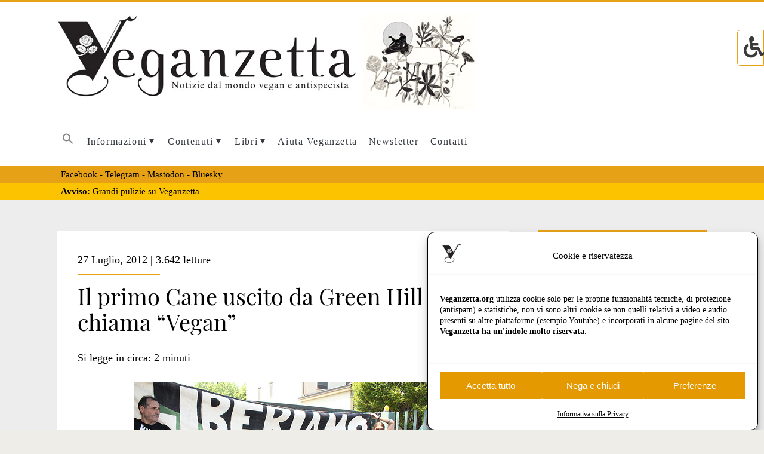

--- FILE ---
content_type: text/html; charset=UTF-8
request_url: https://www.veganzetta.org/tag/giuliano-vitadacani/
body_size: 21767
content:
<!DOCTYPE html>

<!--[if IE 9 ]><html class="ie9" lang="it-IT"> <![endif]-->
<!--[if (gt IE 9)|!(IE)]><!--> <html lang="it-IT"> <!--<![endif]-->

<head>

    <meta name='robots' content='index, follow, max-image-preview:large, max-snippet:-1, max-video-preview:-1' />
<script type="text/javascript">
/* <![CDATA[ */
window.koko_analytics = {"url":"https:\/\/www.veganzetta.org\/wp-admin\/admin-ajax.php?action=koko_analytics_collect","site_url":"https:\/\/www.veganzetta.org","post_id":0,"path":"\/tag\/giuliano-vitadacani\/","method":"fingerprint","use_cookie":false};
/* ]]> */
</script>
<meta charset="UTF-8" />
<meta name="viewport" content="width=device-width, initial-scale=1" />
<meta name="template" content="Ignite 1.80" />

	<!-- This site is optimized with the Yoast SEO plugin v26.8 - https://yoast.com/product/yoast-seo-wordpress/ -->
	<title>- giuliano vitadacani -</title>
	<meta name="description" content="Veganzetta - Notizie dal mondo vegan e antispecista. Rivista online sul veganismo etico, l’antispecismo e la lotta di liberazione animale. Fondata il 15 maggio 2007. ISSN 2284-094X" />
	<link rel="canonical" href="https://www.veganzetta.org/tag/giuliano-vitadacani/" />
	<meta property="og:locale" content="it_IT" />
	<meta property="og:type" content="article" />
	<meta property="og:title" content="- giuliano vitadacani -" />
	<meta property="og:url" content="https://www.veganzetta.org/tag/giuliano-vitadacani/" />
	<meta property="og:site_name" content="Veganzetta" />
	<meta property="og:image" content="https://www.veganzetta.org/wp-content/uploads/2016/11/testata-audioveganzetta.jpg" />
	<meta property="og:image:width" content="600" />
	<meta property="og:image:height" content="184" />
	<meta property="og:image:type" content="image/jpeg" />
	<meta name="twitter:card" content="summary_large_image" />
	<script type="application/ld+json" class="yoast-schema-graph">{"@context":"https://schema.org","@graph":[{"@type":"CollectionPage","@id":"https://www.veganzetta.org/tag/giuliano-vitadacani/","url":"https://www.veganzetta.org/tag/giuliano-vitadacani/","name":"- giuliano vitadacani -","isPartOf":{"@id":"https://www.veganzetta.org/#website"},"primaryImageOfPage":{"@id":"https://www.veganzetta.org/tag/giuliano-vitadacani/#primaryimage"},"image":{"@id":"https://www.veganzetta.org/tag/giuliano-vitadacani/#primaryimage"},"thumbnailUrl":"https://www.veganzetta.org/wp-content/uploads/2021/05/veganzetta-predefinita-e1623075051648.jpe","description":"Veganzetta - Notizie dal mondo vegan e antispecista. Rivista online sul veganismo etico, l’antispecismo e la lotta di liberazione animale. Fondata il 15 maggio 2007. ISSN 2284-094X","breadcrumb":{"@id":"https://www.veganzetta.org/tag/giuliano-vitadacani/#breadcrumb"},"inLanguage":"it-IT"},{"@type":"ImageObject","inLanguage":"it-IT","@id":"https://www.veganzetta.org/tag/giuliano-vitadacani/#primaryimage","url":"https://www.veganzetta.org/wp-content/uploads/2021/05/veganzetta-predefinita-e1623075051648.jpe","contentUrl":"https://www.veganzetta.org/wp-content/uploads/2021/05/veganzetta-predefinita-e1623075051648.jpe","width":963,"height":481},{"@type":"BreadcrumbList","@id":"https://www.veganzetta.org/tag/giuliano-vitadacani/#breadcrumb","itemListElement":[{"@type":"ListItem","position":1,"name":"Home","item":"https://www.veganzetta.org/"},{"@type":"ListItem","position":2,"name":"giuliano vitadacani"}]},{"@type":"WebSite","@id":"https://www.veganzetta.org/#website","url":"https://www.veganzetta.org/","name":"Veganzetta","description":"Notizie dal mondo vegan e antispecista","publisher":{"@id":"https://www.veganzetta.org/#organization"},"potentialAction":[{"@type":"SearchAction","target":{"@type":"EntryPoint","urlTemplate":"https://www.veganzetta.org/?s={search_term_string}"},"query-input":{"@type":"PropertyValueSpecification","valueRequired":true,"valueName":"search_term_string"}}],"inLanguage":"it-IT"},{"@type":"Organization","@id":"https://www.veganzetta.org/#organization","name":"Veganzetta - Notizie dal mondo vegan e antispecista","url":"https://www.veganzetta.org/","logo":{"@type":"ImageObject","inLanguage":"it-IT","@id":"https://www.veganzetta.org/#/schema/logo/image/","url":"https://www.veganzetta.org/wp-content/uploads/2015/10/cropped-veganzetta-logo.jpg","contentUrl":"https://www.veganzetta.org/wp-content/uploads/2015/10/cropped-veganzetta-logo.jpg","width":512,"height":512,"caption":"Veganzetta - Notizie dal mondo vegan e antispecista"},"image":{"@id":"https://www.veganzetta.org/#/schema/logo/image/"},"sameAs":["https://www.facebook.com/Veganzetta","https://mastodon.bida.im/@Veganzetta"]}]}</script>
	<!-- / Yoast SEO plugin. -->


<link rel="alternate" type="application/rss+xml" title="Veganzetta &raquo; Feed" href="https://www.veganzetta.org/feed/" />
<link rel="alternate" type="application/rss+xml" title="Veganzetta &raquo; Feed dei commenti" href="https://www.veganzetta.org/comments/feed/" />
<link rel="alternate" type="application/rss+xml" title="Veganzetta &raquo; giuliano vitadacani Feed del tag" href="https://www.veganzetta.org/tag/giuliano-vitadacani/feed/" />
<style id='wp-img-auto-sizes-contain-inline-css' type='text/css'>
img:is([sizes=auto i],[sizes^="auto," i]){contain-intrinsic-size:3000px 1500px}
/*# sourceURL=wp-img-auto-sizes-contain-inline-css */
</style>
<style id='wp-emoji-styles-inline-css' type='text/css'>

	img.wp-smiley, img.emoji {
		display: inline !important;
		border: none !important;
		box-shadow: none !important;
		height: 1em !important;
		width: 1em !important;
		margin: 0 0.07em !important;
		vertical-align: -0.1em !important;
		background: none !important;
		padding: 0 !important;
	}
/*# sourceURL=wp-emoji-styles-inline-css */
</style>
<link rel='stylesheet' id='wp-block-library-css' href='https://www.veganzetta.org/wp-includes/css/dist/block-library/style.min.css?ver=333848b46b4770945c456794d43a46ff' type='text/css' media='all' />
<style id='global-styles-inline-css' type='text/css'>
:root{--wp--preset--aspect-ratio--square: 1;--wp--preset--aspect-ratio--4-3: 4/3;--wp--preset--aspect-ratio--3-4: 3/4;--wp--preset--aspect-ratio--3-2: 3/2;--wp--preset--aspect-ratio--2-3: 2/3;--wp--preset--aspect-ratio--16-9: 16/9;--wp--preset--aspect-ratio--9-16: 9/16;--wp--preset--color--black: #000000;--wp--preset--color--cyan-bluish-gray: #abb8c3;--wp--preset--color--white: #ffffff;--wp--preset--color--pale-pink: #f78da7;--wp--preset--color--vivid-red: #cf2e2e;--wp--preset--color--luminous-vivid-orange: #ff6900;--wp--preset--color--luminous-vivid-amber: #fcb900;--wp--preset--color--light-green-cyan: #7bdcb5;--wp--preset--color--vivid-green-cyan: #00d084;--wp--preset--color--pale-cyan-blue: #8ed1fc;--wp--preset--color--vivid-cyan-blue: #0693e3;--wp--preset--color--vivid-purple: #9b51e0;--wp--preset--gradient--vivid-cyan-blue-to-vivid-purple: linear-gradient(135deg,rgb(6,147,227) 0%,rgb(155,81,224) 100%);--wp--preset--gradient--light-green-cyan-to-vivid-green-cyan: linear-gradient(135deg,rgb(122,220,180) 0%,rgb(0,208,130) 100%);--wp--preset--gradient--luminous-vivid-amber-to-luminous-vivid-orange: linear-gradient(135deg,rgb(252,185,0) 0%,rgb(255,105,0) 100%);--wp--preset--gradient--luminous-vivid-orange-to-vivid-red: linear-gradient(135deg,rgb(255,105,0) 0%,rgb(207,46,46) 100%);--wp--preset--gradient--very-light-gray-to-cyan-bluish-gray: linear-gradient(135deg,rgb(238,238,238) 0%,rgb(169,184,195) 100%);--wp--preset--gradient--cool-to-warm-spectrum: linear-gradient(135deg,rgb(74,234,220) 0%,rgb(151,120,209) 20%,rgb(207,42,186) 40%,rgb(238,44,130) 60%,rgb(251,105,98) 80%,rgb(254,248,76) 100%);--wp--preset--gradient--blush-light-purple: linear-gradient(135deg,rgb(255,206,236) 0%,rgb(152,150,240) 100%);--wp--preset--gradient--blush-bordeaux: linear-gradient(135deg,rgb(254,205,165) 0%,rgb(254,45,45) 50%,rgb(107,0,62) 100%);--wp--preset--gradient--luminous-dusk: linear-gradient(135deg,rgb(255,203,112) 0%,rgb(199,81,192) 50%,rgb(65,88,208) 100%);--wp--preset--gradient--pale-ocean: linear-gradient(135deg,rgb(255,245,203) 0%,rgb(182,227,212) 50%,rgb(51,167,181) 100%);--wp--preset--gradient--electric-grass: linear-gradient(135deg,rgb(202,248,128) 0%,rgb(113,206,126) 100%);--wp--preset--gradient--midnight: linear-gradient(135deg,rgb(2,3,129) 0%,rgb(40,116,252) 100%);--wp--preset--font-size--small: 13px;--wp--preset--font-size--medium: 20px;--wp--preset--font-size--large: 21px;--wp--preset--font-size--x-large: 42px;--wp--preset--font-size--regular: 16px;--wp--preset--font-size--larger: 36px;--wp--preset--spacing--20: 0.44rem;--wp--preset--spacing--30: 0.67rem;--wp--preset--spacing--40: 1rem;--wp--preset--spacing--50: 1.5rem;--wp--preset--spacing--60: 2.25rem;--wp--preset--spacing--70: 3.38rem;--wp--preset--spacing--80: 5.06rem;--wp--preset--shadow--natural: 6px 6px 9px rgba(0, 0, 0, 0.2);--wp--preset--shadow--deep: 12px 12px 50px rgba(0, 0, 0, 0.4);--wp--preset--shadow--sharp: 6px 6px 0px rgba(0, 0, 0, 0.2);--wp--preset--shadow--outlined: 6px 6px 0px -3px rgb(255, 255, 255), 6px 6px rgb(0, 0, 0);--wp--preset--shadow--crisp: 6px 6px 0px rgb(0, 0, 0);}:where(.is-layout-flex){gap: 0.5em;}:where(.is-layout-grid){gap: 0.5em;}body .is-layout-flex{display: flex;}.is-layout-flex{flex-wrap: wrap;align-items: center;}.is-layout-flex > :is(*, div){margin: 0;}body .is-layout-grid{display: grid;}.is-layout-grid > :is(*, div){margin: 0;}:where(.wp-block-columns.is-layout-flex){gap: 2em;}:where(.wp-block-columns.is-layout-grid){gap: 2em;}:where(.wp-block-post-template.is-layout-flex){gap: 1.25em;}:where(.wp-block-post-template.is-layout-grid){gap: 1.25em;}.has-black-color{color: var(--wp--preset--color--black) !important;}.has-cyan-bluish-gray-color{color: var(--wp--preset--color--cyan-bluish-gray) !important;}.has-white-color{color: var(--wp--preset--color--white) !important;}.has-pale-pink-color{color: var(--wp--preset--color--pale-pink) !important;}.has-vivid-red-color{color: var(--wp--preset--color--vivid-red) !important;}.has-luminous-vivid-orange-color{color: var(--wp--preset--color--luminous-vivid-orange) !important;}.has-luminous-vivid-amber-color{color: var(--wp--preset--color--luminous-vivid-amber) !important;}.has-light-green-cyan-color{color: var(--wp--preset--color--light-green-cyan) !important;}.has-vivid-green-cyan-color{color: var(--wp--preset--color--vivid-green-cyan) !important;}.has-pale-cyan-blue-color{color: var(--wp--preset--color--pale-cyan-blue) !important;}.has-vivid-cyan-blue-color{color: var(--wp--preset--color--vivid-cyan-blue) !important;}.has-vivid-purple-color{color: var(--wp--preset--color--vivid-purple) !important;}.has-black-background-color{background-color: var(--wp--preset--color--black) !important;}.has-cyan-bluish-gray-background-color{background-color: var(--wp--preset--color--cyan-bluish-gray) !important;}.has-white-background-color{background-color: var(--wp--preset--color--white) !important;}.has-pale-pink-background-color{background-color: var(--wp--preset--color--pale-pink) !important;}.has-vivid-red-background-color{background-color: var(--wp--preset--color--vivid-red) !important;}.has-luminous-vivid-orange-background-color{background-color: var(--wp--preset--color--luminous-vivid-orange) !important;}.has-luminous-vivid-amber-background-color{background-color: var(--wp--preset--color--luminous-vivid-amber) !important;}.has-light-green-cyan-background-color{background-color: var(--wp--preset--color--light-green-cyan) !important;}.has-vivid-green-cyan-background-color{background-color: var(--wp--preset--color--vivid-green-cyan) !important;}.has-pale-cyan-blue-background-color{background-color: var(--wp--preset--color--pale-cyan-blue) !important;}.has-vivid-cyan-blue-background-color{background-color: var(--wp--preset--color--vivid-cyan-blue) !important;}.has-vivid-purple-background-color{background-color: var(--wp--preset--color--vivid-purple) !important;}.has-black-border-color{border-color: var(--wp--preset--color--black) !important;}.has-cyan-bluish-gray-border-color{border-color: var(--wp--preset--color--cyan-bluish-gray) !important;}.has-white-border-color{border-color: var(--wp--preset--color--white) !important;}.has-pale-pink-border-color{border-color: var(--wp--preset--color--pale-pink) !important;}.has-vivid-red-border-color{border-color: var(--wp--preset--color--vivid-red) !important;}.has-luminous-vivid-orange-border-color{border-color: var(--wp--preset--color--luminous-vivid-orange) !important;}.has-luminous-vivid-amber-border-color{border-color: var(--wp--preset--color--luminous-vivid-amber) !important;}.has-light-green-cyan-border-color{border-color: var(--wp--preset--color--light-green-cyan) !important;}.has-vivid-green-cyan-border-color{border-color: var(--wp--preset--color--vivid-green-cyan) !important;}.has-pale-cyan-blue-border-color{border-color: var(--wp--preset--color--pale-cyan-blue) !important;}.has-vivid-cyan-blue-border-color{border-color: var(--wp--preset--color--vivid-cyan-blue) !important;}.has-vivid-purple-border-color{border-color: var(--wp--preset--color--vivid-purple) !important;}.has-vivid-cyan-blue-to-vivid-purple-gradient-background{background: var(--wp--preset--gradient--vivid-cyan-blue-to-vivid-purple) !important;}.has-light-green-cyan-to-vivid-green-cyan-gradient-background{background: var(--wp--preset--gradient--light-green-cyan-to-vivid-green-cyan) !important;}.has-luminous-vivid-amber-to-luminous-vivid-orange-gradient-background{background: var(--wp--preset--gradient--luminous-vivid-amber-to-luminous-vivid-orange) !important;}.has-luminous-vivid-orange-to-vivid-red-gradient-background{background: var(--wp--preset--gradient--luminous-vivid-orange-to-vivid-red) !important;}.has-very-light-gray-to-cyan-bluish-gray-gradient-background{background: var(--wp--preset--gradient--very-light-gray-to-cyan-bluish-gray) !important;}.has-cool-to-warm-spectrum-gradient-background{background: var(--wp--preset--gradient--cool-to-warm-spectrum) !important;}.has-blush-light-purple-gradient-background{background: var(--wp--preset--gradient--blush-light-purple) !important;}.has-blush-bordeaux-gradient-background{background: var(--wp--preset--gradient--blush-bordeaux) !important;}.has-luminous-dusk-gradient-background{background: var(--wp--preset--gradient--luminous-dusk) !important;}.has-pale-ocean-gradient-background{background: var(--wp--preset--gradient--pale-ocean) !important;}.has-electric-grass-gradient-background{background: var(--wp--preset--gradient--electric-grass) !important;}.has-midnight-gradient-background{background: var(--wp--preset--gradient--midnight) !important;}.has-small-font-size{font-size: var(--wp--preset--font-size--small) !important;}.has-medium-font-size{font-size: var(--wp--preset--font-size--medium) !important;}.has-large-font-size{font-size: var(--wp--preset--font-size--large) !important;}.has-x-large-font-size{font-size: var(--wp--preset--font-size--x-large) !important;}
/*# sourceURL=global-styles-inline-css */
</style>

<style id='classic-theme-styles-inline-css' type='text/css'>
/*! This file is auto-generated */
.wp-block-button__link{color:#fff;background-color:#32373c;border-radius:9999px;box-shadow:none;text-decoration:none;padding:calc(.667em + 2px) calc(1.333em + 2px);font-size:1.125em}.wp-block-file__button{background:#32373c;color:#fff;text-decoration:none}
/*# sourceURL=/wp-includes/css/classic-themes.min.css */
</style>
<link rel='stylesheet' id='wpa-css-css' href='https://www.veganzetta.org/wp-content/plugins/honeypot/includes/css/wpa.css?ver=2.3.04' type='text/css' media='all' />
<link rel='stylesheet' id='ila-font-css' href='https://www.veganzetta.org/wp-content/plugins/ilogic-accessibility/assets/font-awesome.min.css?ver=333848b46b4770945c456794d43a46ff' type='text/css' media='all' />
<link rel='stylesheet' id='ila-style-css' href='https://www.veganzetta.org/wp-content/plugins/ilogic-accessibility/assets/style.css?ver=333848b46b4770945c456794d43a46ff' type='text/css' media='all' />
<link rel='stylesheet' id='cmplz-general-css' href='https://www.veganzetta.org/wp-content/plugins/complianz-gdpr/assets/css/cookieblocker.min.css?ver=1765984210' type='text/css' media='all' />
<link rel='stylesheet' id='ivory-search-styles-css' href='https://www.veganzetta.org/wp-content/plugins/add-search-to-menu/public/css/ivory-search.min.css?ver=5.5.13' type='text/css' media='all' />
<link rel='stylesheet' id='url-shortify-css' href='https://www.veganzetta.org/wp-content/plugins/url-shortify/lite/dist/styles/url-shortify.css?ver=1.12.0' type='text/css' media='all' />
<link rel='stylesheet' id='parent-style-css' href='https://www.veganzetta.org/wp-content/themes/ignite/style.css?ver=333848b46b4770945c456794d43a46ff' type='text/css' media='all' />
<link rel='stylesheet' id='ct-ignite-google-fonts-css' href='https://www.veganzetta.org/wp-content/uploads/fonts/d8ca52861d95ffa1c4d825e42d4df36d/font.css?v=1679504281' type='text/css' media='all' />
<link rel='stylesheet' id='ct-ignite-font-awesome-css' href='https://www.veganzetta.org/wp-content/themes/ignite/assets/font-awesome/css/all.min.css?ver=333848b46b4770945c456794d43a46ff' type='text/css' media='all' />
<link rel='stylesheet' id='ct-ignite-style-css' href='https://www.veganzetta.org/wp-content/themes/veganzetta-child/style.css?ver=1.65.1489675743' type='text/css' media='all' />
<style id='ct-ignite-style-inline-css' type='text/css'>
body {
  height: 100%;
  font-size: 110%;
  margin: 0;
  padding: 0;
  font-family: "Crimson text",  "AGaramond","lusitana", serif;
  line-height: 1.5;		
  background: #EEEDE8;
  color: #000000;
  -webkit-font-smoothing: antialiased;
  word-wrap: break-word;
  -ms-word-wrap: break-word;
}


h1, h2, h3, h4, h5, h6 {
  font-family: "PlayfairDisplay-Regular", "lusitana", serif;
  margin: 0;
  padding: 0;
  font-weight: 200;
	color: #000000;
}

h1 {
  font-size: 2.425em;
  /* 42px / 16px */
  line-height: 2.143;
  font-family: "PlayfairDisplay-Regular", serif;
}

h2 {
  font-size: 2.25em;
  /* 36px / 16px */
  line-height: 1.34;
  font-family: "PlayfairDisplay-Regular", serif;
}

h3 {
  font-size: 1.625em;
  /* 26px / 16px */
  line-height: 1.85;
  font-family: "PlayfairDisplay-Regular", serif;
}

h4 {
  font-size: 1.313em;
  /* 21px / 16px */
  line-height: 1.143;
  font-family: "PlayfairDisplay-Regular", serif;
}

h5 {
  font-size: 1.125em;
  /* 18px / 16px */
  line-height: 1.34;
  font-family: "PlayfairDisplay-Regular", serif;
}

h6 {
  font-size: 1em;
}

@media screen and (max-width: 801px) {
  /* For mobile phones: */
	
body {
  height: 100%;
  font-size: 100%;
  margin: 0;
  padding: 0;
  font-family: "Crimson text",  "AGaramond","lusitana", serif;
  line-height: 1.3;		
}	
	
h1 {
  font-size: 2.425em;
}

h2 {
  font-size: 1.8em;
}

h3 {
  font-size: 1.40em;
}

h4 {
  font-size: 1.20em;
}


}

            body, h1, h2, h3, h4, h5, h6, input:not([type='checkbox']):not([type='radio']):not([type='submit']):not([type='file']), input[type='submit'], textarea {
                font-family: Droid Serif;
                font-style: normal;
                font-weight: ;
            }
        

            .overflow-container {
                background: #ededed;
            }
            .main, .sidebar-primary-container, .breadcrumb-trail {
                background: none;
            }
        
/*# sourceURL=ct-ignite-style-inline-css */
</style>
<link rel='stylesheet' id='slb_core-css' href='https://www.veganzetta.org/wp-content/plugins/simple-lightbox/client/css/app.css?ver=2.9.4' type='text/css' media='all' />
<link rel='stylesheet' id='heateor_sss_frontend_css-css' href='https://www.veganzetta.org/wp-content/plugins/sassy-social-share/public/css/sassy-social-share-public.css?ver=3.3.79' type='text/css' media='all' />
<style id='heateor_sss_frontend_css-inline-css' type='text/css'>
.heateor_sss_button_instagram span.heateor_sss_svg,a.heateor_sss_instagram span.heateor_sss_svg{background:radial-gradient(circle at 30% 107%,#fdf497 0,#fdf497 5%,#fd5949 45%,#d6249f 60%,#285aeb 90%)}.heateor_sss_horizontal_sharing .heateor_sss_svg,.heateor_sss_standard_follow_icons_container .heateor_sss_svg{color:#fff;border-width:0px;border-style:solid;border-color:transparent}.heateor_sss_horizontal_sharing .heateorSssTCBackground{color:#666}.heateor_sss_horizontal_sharing span.heateor_sss_svg:hover,.heateor_sss_standard_follow_icons_container span.heateor_sss_svg:hover{border-color:transparent;}.heateor_sss_vertical_sharing span.heateor_sss_svg,.heateor_sss_floating_follow_icons_container span.heateor_sss_svg{color:#fff;border-width:0px;border-style:solid;border-color:transparent;}.heateor_sss_vertical_sharing .heateorSssTCBackground{color:#666;}.heateor_sss_vertical_sharing span.heateor_sss_svg:hover,.heateor_sss_floating_follow_icons_container span.heateor_sss_svg:hover{border-color:transparent;}@media screen and (max-width:783px) {.heateor_sss_vertical_sharing{display:none!important}}div.heateor_sss_sharing_title{text-align:center}div.heateor_sss_sharing_ul{width:100%;text-align:center;}div.heateor_sss_horizontal_sharing div.heateor_sss_sharing_ul a{float:none!important;display:inline-block;}
/*# sourceURL=heateor_sss_frontend_css-inline-css */
</style>
<script type="text/javascript" src="https://www.veganzetta.org/wp-includes/js/jquery/jquery.min.js?ver=3.7.1" id="jquery-core-js"></script>
<script type="text/javascript" src="https://www.veganzetta.org/wp-includes/js/jquery/jquery-migrate.min.js?ver=3.4.1" id="jquery-migrate-js"></script>
<script type="text/javascript" id="url-shortify-js-extra">
/* <![CDATA[ */
var usParams = {"ajaxurl":"https://www.veganzetta.org/wp-admin/admin-ajax.php"};
//# sourceURL=url-shortify-js-extra
/* ]]> */
</script>
<script type="text/javascript" src="https://www.veganzetta.org/wp-content/plugins/url-shortify/lite/dist/scripts/url-shortify.js?ver=1.12.0" id="url-shortify-js"></script>
<link rel="https://api.w.org/" href="https://www.veganzetta.org/wp-json/" /><link rel="alternate" title="JSON" type="application/json" href="https://www.veganzetta.org/wp-json/wp/v2/tags/23515" /><link rel="EditURI" type="application/rsd+xml" title="RSD" href="https://www.veganzetta.org/xmlrpc.php?rsd" />
<link type="text/css" rel="stylesheet" href="https://www.veganzetta.org/wp-content/plugins/category-specific-rss-feed-menu/wp_cat_rss_style.css" />
<!-- start Simple Custom CSS and JS -->
<style type="text/css">
#cmplz-cookies-overview .cmplz-dropdown .cmplz-service-header .cmplz-accept-service,#cmplz-document .cmplz-dropdown .cmplz-service-header .cmplz-accept-service,#cmplz-manage-consent-container,#cmplz-manage-consent-container.cmplz-manage-consent-container .cmplz-categories .cmplz-category .cmplz-category-header .cmplz-always-active input,#cmplz-manage-consent-container.cmplz-manage-consent-container .cmplz-categories .cmplz-category .cmplz-category-header .cmplz-always-active label,#cmplz-manage-consent-container.cmplz-manage-consent-container .cmplz-categories .cmplz-category .cmplz-category-header label>span{
  display:none}
#cmplz-cookies-overview .cmplz-dropdown summary,#cmplz-document .cmplz-dropdown summary,#cmplz-manage-consent-container.cmplz-manage-consent-container .cmplz-categories summary{
  display:block;
  cursor:pointer}
#cmplz-cookies-overview .cmplz-dropdown summary::-webkit-details-marker,#cmplz-cookies-overview .cmplz-dropdown summary::marker,#cmplz-document .cmplz-dropdown summary::-webkit-details-marker,#cmplz-document .cmplz-dropdown summary::marker,#cmplz-manage-consent-container.cmplz-manage-consent-container .cmplz-categories summary::-webkit-details-marker,#cmplz-manage-consent-container.cmplz-manage-consent-container .cmplz-categories summary::marker{
  display:none;
  content:''}
#cmplz-cookies-overview .cmplz-dropdown .cmplz-service-description,#cmplz-cookies-overview .cmplz-dropdown .cmplz-sharing-data,#cmplz-document .cmplz-dropdown .cmplz-service-description,#cmplz-document .cmplz-dropdown .cmplz-sharing-data{
  display:inline-block;
  width:calc(50% - 35px);
  vertical-align:top}
@media only screen and (max-width:600px){
  #cmplz-cookies-overview .cmplz-dropdown .cmplz-service-description,#cmplz-cookies-overview .cmplz-dropdown .cmplz-sharing-data,#cmplz-document .cmplz-dropdown .cmplz-service-description,#cmplz-document .cmplz-dropdown .cmplz-sharing-data{
    width:100%}
}
#cmplz-cookies-overview .cmplz-dropdown summary div,#cmplz-document .cmplz-dropdown summary div{
  display:grid;
  grid-template:"heading chevron";
  grid-template-columns:2fr 35px;
  grid-gap:15px;
  align-items:center}
#cmplz-cookies-overview .cmplz-dropdown summary div h3,#cmplz-document .cmplz-dropdown summary div h3{
  grid-area:heading;
  margin:0}
#cmplz-cookies-overview .cmplz-dropdown summary div:after,#cmplz-document .cmplz-dropdown summary div:after{
  grid-area:chevron}
#cmplz-cookies-overview .cmplz-dropdown.cmplz-dropdown-cookiepolicy summary,#cmplz-document .cmplz-dropdown.cmplz-dropdown-cookiepolicy summary{
  display:block}
#cmplz-cookies-overview .cmplz-dropdown.cmplz-dropdown-cookiepolicy summary div,#cmplz-document .cmplz-dropdown.cmplz-dropdown-cookiepolicy summary div{
  grid-template:"heading paragraph checkbox chevron";
  grid-template-columns:2fr auto auto 35px}
#cmplz-cookies-overview .cmplz-dropdown.cmplz-dropdown-cookiepolicy summary div p,#cmplz-document .cmplz-dropdown.cmplz-dropdown-cookiepolicy summary div p{
  grid-area:paragraph}
#cmplz-cookies-overview .cmplz-dropdown.cmplz-dropdown-cookiepolicy .cookies-per-purpose,#cmplz-document .cmplz-dropdown.cmplz-dropdown-cookiepolicy .cookies-per-purpose{
  display:grid}
@media only screen and (min-width:600px){
  #cmplz-cookies-overview .cmplz-dropdown.cmplz-dropdown-cookiepolicy .cookies-per-purpose,#cmplz-document .cmplz-dropdown.cmplz-dropdown-cookiepolicy .cookies-per-purpose{
    grid-column:span 2;
    grid-template-columns:1fr 1fr 1fr;
    grid-template:"purpose purpose purpose" "header1 header2 header3" auto}
  #cmplz-cookies-overview .cmplz-dropdown.cmplz-dropdown-cookiepolicy .cookies-per-purpose .purpose,#cmplz-document .cmplz-dropdown.cmplz-dropdown-cookiepolicy .cookies-per-purpose .purpose{
    grid-area:purpose}
  #cmplz-cookies-overview .cmplz-dropdown.cmplz-dropdown-cookiepolicy .cookies-per-purpose .name-header,#cmplz-document .cmplz-dropdown.cmplz-dropdown-cookiepolicy .cookies-per-purpose .name-header{
    grid-area:header1}
  #cmplz-cookies-overview .cmplz-dropdown.cmplz-dropdown-cookiepolicy .cookies-per-purpose .retention-header,#cmplz-document .cmplz-dropdown.cmplz-dropdown-cookiepolicy .cookies-per-purpose .retention-header{
    grid-area:header2}
  #cmplz-cookies-overview .cmplz-dropdown.cmplz-dropdown-cookiepolicy .cookies-per-purpose .function-header,#cmplz-document .cmplz-dropdown.cmplz-dropdown-cookiepolicy .cookies-per-purpose .function-header{
    grid-area:header3}
}
@media only screen and (max-width:600px){
  #cmplz-cookies-overview .cmplz-dropdown.cmplz-dropdown-cookiepolicy .cookies-per-purpose,#cmplz-document .cmplz-dropdown.cmplz-dropdown-cookiepolicy .cookies-per-purpose{
    grid-template-columns:100px 1fr}
  #cmplz-cookies-overview .cmplz-dropdown.cmplz-dropdown-cookiepolicy .cookies-per-purpose .purpose,#cmplz-document .cmplz-dropdown.cmplz-dropdown-cookiepolicy .cookies-per-purpose .purpose{
    grid-column:span 2}
}
#cmplz-manage-consent-container.cmplz-manage-consent-container .cmplz-categories{
  margin-top:10px;
  display:block;
  width:100%}
#cmplz-manage-consent-container.cmplz-manage-consent-container .cmplz-categories .cmplz-category{
  background-color:rgba(239,239,239,.25)}
#cmplz-manage-consent-container.cmplz-manage-consent-container .cmplz-categories .cmplz-category summary::marker{
  display:none;
  content:''}
#cmplz-manage-consent-container.cmplz-manage-consent-container .cmplz-categories .cmplz-category summary::-webkit-details-marker{
  display:none;
  content:''}
#cmplz-manage-consent-container.cmplz-manage-consent-container .cmplz-categories .cmplz-category .cmplz-description{
  padding:10px}
#cmplz-manage-consent-container.cmplz-manage-consent-container .cmplz-categories .cmplz-category:not(:last-child){
  margin-bottom:5px}
#cmplz-manage-consent-container.cmplz-manage-consent-container .cmplz-categories .cmplz-category .cmplz-category-header{
  display:grid;
  grid-template-columns:1fr auto 25px;
  grid-template-rows:auto;
  align-items:center;
  grid-gap:10px;
  padding:5px 10px;
  background-color:rgba(239,239,239,.5)}
#cmplz-manage-consent-container.cmplz-manage-consent-container .cmplz-categories .cmplz-category .cmplz-category-header section{
  padding:initial}
#cmplz-manage-consent-container.cmplz-manage-consent-container .cmplz-categories .cmplz-category .cmplz-category-header h2{
  grid-column-start:1;
  width:100%;
  justify-self:start;
  font-size:18px;
  text-align:left;
  margin-top:8px;
  text-transform:initial;
  padding-bottom:10px;
  border-bottom:0;
  margin-bottom:0}
#cmplz-manage-consent-container.cmplz-manage-consent-container .cmplz-categories .cmplz-category .cmplz-category-header h2:before{
  height:0;
  margin:initial}
#cmplz-manage-consent-container.cmplz-manage-consent-container .cmplz-categories .cmplz-category .cmplz-category-header .cmplz-always-active{
  font-size:var(--cmplz_category_header_active_font_size);
  color:var(--cmplz_category_header_always_active_color)}
#cmplz-manage-consent-container.cmplz-manage-consent-container .cmplz-categories .cmplz-category .cmplz-category-header .cmplz-banner-checkbox{
  display:flex;
  align-items:center;
  margin:0;
  padding:initial}
#cmplz-manage-consent-container.cmplz-manage-consent-container .cmplz-categories .cmplz-category .cmplz-category-header .cmplz-icon.cmplz-open{
  grid-column-start:3;
  cursor:pointer;
  content:'';
  background:var(--cmplz_category_open_icon_url) no-repeat;
  transform:rotate(0deg);
  -webkit-transition:all .5s ease;
  -moz-transition:all .5s ease;
  -o-transition:all .5s ease;
  transition:all .5s ease;
  background-size:cover;
  height:25px;
  width:25px}
#cmplz-manage-consent-container.cmplz-manage-consent-container .cmplz-categories .cmplz-category[open] .cmplz-icon.cmplz-open{
  transform:rotate(180deg)}
</style>
<!-- end Simple Custom CSS and JS -->
<!-- start Simple Custom CSS and JS -->
<style type="text/css">
@font-face {
  font-family: 'PlayfairDisplay-Regular';
  src: url('https://www.veganzetta.org/font/playfair-display-v21-latin-regular.ttf')  format('truetype'), /* Safari, Android, iOS */
       url('https://www.veganzetta.org/font/playfair-display-v21-latin-regular.eot?#iefix') format('embedded-opentype'), /* IE6-IE8 */
       url('https://www.veganzetta.org/font/playfair-display-v21-latin-regular.woff2') format('woff2'), /* Super Modern Browsers */
       url('https://www.veganzetta.org/font/playfair-display-v21-latin-regular.woff') format('woff'), /* Pretty Modern Browsers */
       url('https://www.veganzetta.org/font/playfair-display-v21-latin-regular.svg#svgFontName') format('svg'); /* Legacy iOS */
}


/*@font-face {
/*  font-family: 'Cormorant-Bold';
/*  src: url('https://www.veganzetta.org/font/cormorant/Cormorant-Bold.ttf')  format('truetype'); /* Safari, Android, iOS */
/*}
*/
</style>
<!-- end Simple Custom CSS and JS -->
<style>input[type="radio"].inpt-ila:checked + label, input[type="checkbox"].inpt-ila:checked + label, .settings-btn-ila + label, .ila-right .settings-btn-ila + label, .ila-left .settings-btn-ila + label, .layout-buttons-ila, .layout-buttons-ila a {color:#3a3a3a !important;}input[type="radio"].inpt-ila:checked + label, input[type="checkbox"].inpt-ila:checked + label, #reset-layout-ila:focus, .layout-buttons-ila:hover {background:#e6a117 !important;}.settings-btn-ila:checked ~ .buttons-wrapper-ila, .layout-buttons-ila, #settings-btn-ila:checked + label, .settings-btn-ila + label {border-color:#e6a117 !important;}@media screen and (max-width: 768px) {#wrap-ila {display: none !important;}}#credit-links-ila a, #credit-links-ila span {display: none !important;} #credit-links-ila a.ila-extra-close {display: block !important;}</style>
<link rel="alternate" type="application/rss+xml" title="Feed RSS del podcast" href="https://www.veganzetta.org/feed/podcast" />

<style type="text/css">
.sfs-subscriber-count, .sfs-count, .sfs-count span, .sfs-stats { -webkit-box-sizing: initial; -moz-box-sizing: initial; box-sizing: initial; }
.sfs-subscriber-count { width: 88px; overflow: hidden; height: 26px; color: #424242; font: 9px Verdana, Geneva, sans-serif; letter-spacing: 1px; }
.sfs-count { width: 86px; height: 17px; line-height: 17px; margin: 0 auto; background: #ccc; border: 1px solid #909090; border-top-color: #fff; border-left-color: #fff; }
.sfs-count span { display: inline-block; height: 11px; line-height: 12px; margin: 2px 1px 2px 2px; padding: 0 2px 0 3px; background: #e4e4e4; border: 1px solid #a2a2a2; border-bottom-color: #fff; border-right-color: #fff; }
.sfs-stats { font-size: 6px; line-height: 6px; margin: 1px 0 0 1px; word-spacing: 2px; text-align: center; text-transform: uppercase; }
</style>
			<style>.cmplz-hidden {
					display: none !important;
				}</style><style type="text/css">.recentcomments a{display:inline !important;padding:0 !important;margin:0 !important;}</style><style>.removed_link, a.removed_link {
	text-decoration: line-through;
}</style><link rel="icon" href="https://www.veganzetta.org/wp-content/uploads/2016/07/cropped-logo-veganzetta-512-32x32.jpg" sizes="32x32" />
<link rel="icon" href="https://www.veganzetta.org/wp-content/uploads/2016/07/cropped-logo-veganzetta-512-192x192.jpg" sizes="192x192" />
<link rel="apple-touch-icon" href="https://www.veganzetta.org/wp-content/uploads/2016/07/cropped-logo-veganzetta-512-180x180.jpg" />
<meta name="msapplication-TileImage" content="https://www.veganzetta.org/wp-content/uploads/2016/07/cropped-logo-veganzetta-512-270x270.jpg" />
<style>.shorten_url { 
	   padding: 10px 10px 10px 10px ; 
	   border: 1px solid #AAAAAA ; 
	   background-color: #EEEEEE ;
}</style>		<style type="text/css" id="wp-custom-css">
			body {
  height: 100%;
  font-size: 110%;
  margin: 0;
  padding: 0;
  font-family: "Crimson text",  "AGaramond","lusitana", serif;
  line-height: 1.5;		
  background: #EEEDE8;
  color: #000000;
  -webkit-font-smoothing: antialiased;
  word-wrap: break-word;
  -ms-word-wrap: break-word;
}


h1, h2, h3, h4, h5, h6 {
  font-family: "PlayfairDisplay-Regular", "lusitana", serif;
  margin: 0;
  padding: 0;
  font-weight: 200;
	color: #000000;
}

h1 {
  font-size: 2.425em;
  /* 42px / 16px */
  line-height: 2.143;
  font-family: "PlayfairDisplay-Regular", serif;
}

h2 {
  font-size: 2.25em;
  /* 36px / 16px */
  line-height: 1.34;
  font-family: "PlayfairDisplay-Regular", serif;
}

h3 {
  font-size: 1.625em;
  /* 26px / 16px */
  line-height: 1.85;
  font-family: "PlayfairDisplay-Regular", serif;
}

h4 {
  font-size: 1.313em;
  /* 21px / 16px */
  line-height: 1.143;
  font-family: "PlayfairDisplay-Regular", serif;
}

h5 {
  font-size: 1.125em;
  /* 18px / 16px */
  line-height: 1.34;
  font-family: "PlayfairDisplay-Regular", serif;
}

h6 {
  font-size: 1em;
}

@media screen and (max-width: 801px) {
  /* For mobile phones: */
	
body {
  height: 100%;
  font-size: 100%;
  margin: 0;
  padding: 0;
  font-family: "Crimson text",  "AGaramond","lusitana", serif;
  line-height: 1.3;		
}	
	
h1 {
  font-size: 2.425em;
}

h2 {
  font-size: 1.8em;
}

h3 {
  font-size: 1.40em;
}

h4 {
  font-size: 1.20em;
}


}		</style>
		<style type="text/css" media="screen">.is-menu path.search-icon-path { fill: #848484;}body .popup-search-close:after, body .search-close:after { border-color: #848484;}body .popup-search-close:before, body .search-close:before { border-color: #848484;}</style>	

</head>

<body data-rsssl=1 data-cmplz=1 id="veganzetta-child" class="archive tag tag-giuliano-vitadacani tag-23515 wp-theme-ignite wp-child-theme-veganzetta-child ignite parent-icons">

<!--skip to content link-->
<a class="skip-content" href="#main">Vai ai contenuti</a>

<header class="site-header" id="site-header" role="banner">

	<div id="title-info" class="title-info">
		<a href="https://www.veganzetta.org"><img src="https://www.veganzetta.org/testata-veganzetta-2020-2.jpg" border="0" alt="Veganzetta - Notizie dal mondo vegan e antispecista"></a>
	</div>
	
<button id="toggle-navigation" class="toggle-navigation"><i class="fas fa-bars"></i></button>
<div class="menu-container menu-primary" id="menu-primary" role="navigation">
	<ul id="menu-primary-items" class="menu-primary-items"><li class=" astm-search-menu is-menu full-width-menu is-first menu-item"><a href="#" role="button" aria-label="Search Icon Link"><svg width="20" height="20" class="search-icon" role="img" viewBox="2 9 20 5" focusable="false" aria-label="Search">
						<path class="search-icon-path" d="M15.5 14h-.79l-.28-.27C15.41 12.59 16 11.11 16 9.5 16 5.91 13.09 3 9.5 3S3 5.91 3 9.5 5.91 16 9.5 16c1.61 0 3.09-.59 4.23-1.57l.27.28v.79l5 4.99L20.49 19l-4.99-5zm-6 0C7.01 14 5 11.99 5 9.5S7.01 5 9.5 5 14 7.01 14 9.5 11.99 14 9.5 14z"></path></svg></a><div class='search-form-container'>
	<form role="search" method="get" class="search-form" action="https://www.veganzetta.org/">
		<label class="screen-reader-text">Cerca per:</label>
		<input type="search" class="search-field" placeholder="Cerca..." value="" name="s"
		       title="Cerca per:"/>
		<input type="submit" class="search-submit" value='Vai'/>
	</form>
</div><div class="search-close"></div></li><li id="menu-item-5986" class="menu-item menu-item-type-custom menu-item-object-custom menu-item-has-children menu-item-5986"><a href="#">Informazioni</a>
<ul class="sub-menu">
	<li id="menu-item-5937" class="menu-item menu-item-type-post_type menu-item-object-page menu-item-5937"><a href="https://www.veganzetta.org/intro-alla-veganzetta/">Introduzione a Veganzetta</a></li>
	<li id="menu-item-5927" class="menu-item menu-item-type-post_type menu-item-object-page menu-item-5927"><a href="https://www.veganzetta.org/precisazioni-sul-linguaggio/">Linguaggio e principi</a></li>
	<li id="menu-item-9873" class="menu-item menu-item-type-post_type menu-item-object-page menu-item-9873"><a href="https://www.veganzetta.org/definizioni-fondamentali/">Definizioni fondamentali</a></li>
	<li id="menu-item-5931" class="menu-item menu-item-type-post_type menu-item-object-page menu-item-5931"><a href="https://www.veganzetta.org/iscriviti-partecipa-informati/">Iscriviti, partecipa, informati</a></li>
	<li id="menu-item-5926" class="menu-item menu-item-type-post_type menu-item-object-page menu-item-5926"><a href="https://www.veganzetta.org/suggerimenti-virtuali/">Suggerimenti virtuali</a></li>
	<li id="menu-item-10590" class="menu-item menu-item-type-post_type menu-item-object-page menu-item-10590"><a href="https://www.veganzetta.org/avvertenze-licenza-uso/">Avvertenze e licenza d’uso</a></li>
</ul>
</li>
<li id="menu-item-12579" class="menu-item menu-item-type-custom menu-item-object-custom menu-item-has-children menu-item-12579"><a href="#">Contenuti</a>
<ul class="sub-menu">
	<li id="menu-item-10464" class="menu-item menu-item-type-post_type menu-item-object-page menu-item-10464"><a href="https://www.veganzetta.org/archivi-veganzetta/">Tutti gli articoli</a></li>
	<li id="menu-item-17297" class="menu-item menu-item-type-post_type menu-item-object-page menu-item-17297"><a href="https://www.veganzetta.org/archivio-pubblicazioni/">Archivio Veganzetta cartacea</a></li>
	<li id="menu-item-16315" class="menu-item menu-item-type-post_type menu-item-object-page menu-item-16315"><a href="https://www.veganzetta.org/arteveganzetta/">ArteVeganzetta</a></li>
	<li id="menu-item-16316" class="menu-item menu-item-type-post_type menu-item-object-page menu-item-16316"><a href="https://www.veganzetta.org/audio-veganzetta/">AudioVeganzetta (Podcast)</a></li>
</ul>
</li>
<li id="menu-item-10710" class="menu-item menu-item-type-custom menu-item-object-custom menu-item-has-children menu-item-10710"><a href="#">Libri</a>
<ul class="sub-menu">
	<li id="menu-item-16929" class="menu-item menu-item-type-post_type menu-item-object-page menu-item-16929"><a href="https://www.veganzetta.org/edizioni-veganzetta/">Edizioni Veganzetta</a></li>
	<li id="menu-item-10712" class="menu-item menu-item-type-custom menu-item-object-custom menu-item-10712"><a href="https://www.veganzetta.org/disobbedienza-vegana-nuova-edizione/">Disobbedienza vegana</a></li>
	<li id="menu-item-10711" class="menu-item menu-item-type-custom menu-item-object-custom menu-item-10711"><a href="https://www.manifestoantispecista.org/web/un-manifesto/">Manifesto Antispecista</a></li>
</ul>
</li>
<li id="menu-item-5933" class="menu-item menu-item-type-post_type menu-item-object-page menu-item-5933"><a href="https://www.veganzetta.org/aiuta-la-veganzetta/">Aiuta Veganzetta</a></li>
<li id="menu-item-16176" class="menu-item menu-item-type-custom menu-item-object-custom menu-item-16176"><a href="https://www.veganzetta.org/newsletter/">Newsletter</a></li>
<li id="menu-item-5932" class="menu-item menu-item-type-post_type menu-item-object-page menu-item-5932"><a href="https://www.veganzetta.org/contatti/">Contatti</a></li>
</ul></div>
</header>
<div id="overflow-container" class="overflow-container">
<div id="barra_social" style="background:#e6a117; text-align:left; padding-left: 8%; padding-top: 3px; padding-bottom: 3px; font-size: 85%;"><a href="https://www.facebook.com/Veganzetta/" style="color: #000; text-decoration: none" target="_blank" id="barra_social_fb">Facebook</a> - <a href="https://t.me/veganzetta" style="color: #000; text-decoration: none" target="_blank" id="barra_social_telegram">Telegram</a> - <a href="https://mastodon.bida.im/@Veganzetta" style="color: #000; text-decoration: none" target="_blank" id="barra_social_mastodon">Mastodon</a> - <a href="https://bsky.app/profile/veganzetta.bsky.social" style="color: #000; text-decoration: none" target="_blank" id="barra_social_bluesky">Bluesky</a></div>
<div id="barra_avviso" style="background:#fcc400; text-align:left; padding-left: 8%; padding-top: 3px; padding-bottom: 3px; font-size: 85%;"><a href="https://www.veganzetta.org/grandi-pulizie-su-veganzetta" style="color: #000; text-decoration: none" id="barra_social_fb"><strong>Avviso:</strong> Grandi pulizie su Veganzetta</a></div>
        <div id="main" class="main" role="main">

<h1 class="screen-reader-text">Tag: &lt;span&gt;giuliano vitadacani&lt;/span&gt;</h1>	<div id="loop-container" class="loop-container">
		    <div class="post-1846 post type-post status-publish format-standard has-post-thumbnail hentry category-animalismo category-antispecismo category-notizie category-notizie-sullattivismo tag-beagle-vegan tag-cani-liberati tag-coordinamento-fermare-green-hill tag-fermare-green-hill tag-giuliano-vitadacani tag-liberazione-animale tag-liberazione-cani-green-hill tag-montichiari tag-primo-cane-uscito-da-green-hill tag-vegan-di-green-hill tag-vivisezione excerpt">

	    		    <div class="entry-meta-top">
			     27 Luglio, 2012			 |         3.642 letture		    </div>
	            <div class='excerpt-header'>
            <h1 class='excerpt-title'>
                <a href="https://www.veganzetta.org/il-primo-cane-uscito-da-green-hill-si-chiama-vegan/">Il primo Cane uscito da Green Hill si chiama &#8220;Vegan&#8221;</a>
            </h1>
        </div>
        <div class='excerpt-content'>
            <article>
                <span class="span-reading-time rt-reading-time" style="display: block;"><span class="rt-label rt-prefix"><br>Si legge in circa:</span> <span class="rt-time"> 2</span> <span class="rt-label rt-postfix">minuti</span></span><p><img fetchpriority="high" decoding="async" class="aligncenter wp-image-1854 size-full" title="7656548008_8873179a59" src="https://www.veganzetta.org/wp-content/uploads/2012/07/7656548008_8873179a59.jpg" alt="" width="500" height="333" srcset="https://www.veganzetta.org/wp-content/uploads/2012/07/7656548008_8873179a59.jpg 500w, https://www.veganzetta.org/wp-content/uploads/2012/07/7656548008_8873179a59-300x199.jpg 300w, https://www.veganzetta.org/wp-content/uploads/2012/07/7656548008_8873179a59-168x112.jpg 168w" sizes="(max-width: 500px) 100vw, 500px" /></p>
<p>Ecco il primo Cane uscito dal lager di Green Hill, è una femmina gravida di circa due anni e si chiama ovviamente <strong>Vegan</strong>!<br />
Il suo affidatario è Giuliano del <a href="https://web.archive.org/web/20120805041055/http://www.fermaregreenhill.net/wp/vegan-la-prima-beagle-ad-uscire-da-green-hill" target="_blank" rel="noopener">Coordinamento Fermare Green Hill</a><br />
Questo deve essere considerato solo il primo passo di una lunga marcia che ci condurrà alla liberazione di tutti gli Animali vittime della schiavitù non solo a causa della vivisezione. Una marcia che non ha bisogno di sponsor, di politici, di decisioni piovute dall&#8217;alto e di leggi.</p>
<hr />
<p>Fonte: <em>Coordinamento Fermare Green Hill</em></p>
<p><strong>VEGAN, PRIMO BEAGLE A VARCARE LA SOGLIA DI GREEN HILL</strong></p>
<p>27 luglio 2012 &#8211; Il primo cane uscito dall&#8217;allevamento Green Hill è stato dato in affido a Giuliano, attivista del Coordinamento Fermare Green Hill. Questa cagnolina è una fattrice, ed è gravida, per noi è il simbolo di quegli individui prigionieri degli allevamenti e considerati &#8220;macchine da produzione di cuccioli&#8221; per i vivisettori.</p>
<div class="more-link-wrapper"><a class="more-link" href="https://www.veganzetta.org/il-primo-cane-uscito-da-green-hill-si-chiama-vegan/">Leggi tutto<span class="screen-reader-text">Il primo Cane uscito da Green Hill si chiama &#8220;Vegan&#8221;</span></a></div></p>

            </article>
                    </div>
        
                    <div class="entry-categories"><div class='entry-categories'><p><i class='fas fa-folder-open'></i><a href="https://www.veganzetta.org/category/animalismo/" title="View all posts in Animalismo">Animalismo</a> <a href="https://www.veganzetta.org/category/antispecismo/" title="View all posts in Antispecismo">Antispecismo</a> <a href="https://www.veganzetta.org/category/notizie/" title="View all posts in Notizie">Notizie</a> <a href="https://www.veganzetta.org/category/notizie-sullattivismo/" title="View all posts in Notizie sull&#039;attivismo">Notizie sull&#039;attivismo</a></p></div></div>            <div class="entry-tags"><div class='entry-tags'><p><i class='fas fa-tag'></i><a href="https://www.veganzetta.org/tag/beagle-vegan/" title="Guarda tutti i post taggati beagle vegan">beagle vegan</a> <a href="https://www.veganzetta.org/tag/cani-liberati/" title="Guarda tutti i post taggati cani liberati">cani liberati</a> <a href="https://www.veganzetta.org/tag/coordinamento-fermare-green-hill/" title="Guarda tutti i post taggati Coordinamento fermare green hill">Coordinamento fermare green hill</a> <a href="https://www.veganzetta.org/tag/fermare-green-hill/" title="Guarda tutti i post taggati fermare green hill">fermare green hill</a> <a href="https://www.veganzetta.org/tag/giuliano-vitadacani/" title="Guarda tutti i post taggati giuliano vitadacani">giuliano vitadacani</a> <a href="https://www.veganzetta.org/tag/liberazione-animale/" title="Guarda tutti i post taggati liberazione animale">liberazione animale</a> <a href="https://www.veganzetta.org/tag/liberazione-cani-green-hill/" title="Guarda tutti i post taggati liberazione cani green hill">liberazione cani green hill</a> <a href="https://www.veganzetta.org/tag/montichiari/" title="Guarda tutti i post taggati montichiari">montichiari</a> <a href="https://www.veganzetta.org/tag/primo-cane-uscito-da-green-hill/" title="Guarda tutti i post taggati primo cane uscito da green hill">primo cane uscito da green hill</a> <a href="https://www.veganzetta.org/tag/vegan-di-green-hill/" title="Guarda tutti i post taggati vegan di green hill">vegan di green hill</a> <a href="https://www.veganzetta.org/tag/vivisezione/" title="Guarda tutti i post taggati vivisezione">vivisezione</a></p></div></div>            <div class="excerpt-comments"><div class='excerpt-comments'>	<p>
		<i class="fas fa-comment"></i>
		<a href="https://www.veganzetta.org/il-primo-cane-uscito-da-green-hill-si-chiama-vegan/#respond">
			Lascia un commento		</a>
	</p>
	</div></div>    </div>
	</div>
</div><!-- .main -->
	<aside id="sidebar-primary-container" class="sidebar-primary-container">
		<h1 class="screen-reader-text">Primary Sidebar</h1>
		<div class="sidebar sidebar-primary" id="sidebar-primary" role="complementary">
			<section id="text-4" class="widget widget_text">			<div class="textwidget"><p><center><img decoding="async" src="https://www.veganzetta.org/wp-content/uploads/2015/10/veganzetta-logo.jpg" alt="Veganzetta" border="0" /><br />
<span style="font-size: 26px;">Veganzetta</span><br />
<a href="https://portal.issn.org/resource/ISSN/2284-094X" target="_blank" rel="noopener">ISSN 2284-094X</a><br />
Rivista fondata il 15 maggio 2007</center></p>
<hr />
<p><center>«La felicità non è trovare prodotti vegani nei supermercati, bensì non trovare supermercati»<br />
<em>Adriano Fragano</em></center></p>
<hr />
<p><center><strong><a href="https://www.veganzetta.org/newsletter/">Iscriviti alla Newsletter</a></strong></center></p>
</div>
		</section><section id="categories-4" class="widget widget_categories"><h2 class="widget-title">Categorie degli articoli</h2><form action="https://www.veganzetta.org" method="get"><label class="screen-reader-text" for="cat">Categorie degli articoli</label><select  name='cat' id='cat' class='postform'>
	<option value='-1'>Seleziona una categoria</option>
	<option class="level-0" value="4">Animalismo&nbsp;&nbsp;(539)</option>
	<option class="level-0" value="3">Antispecismo&nbsp;&nbsp;(398)</option>
	<option class="level-0" value="10">Appuntamenti&nbsp;&nbsp;(119)</option>
	<option class="level-0" value="1523">ArteVeganzetta&nbsp;&nbsp;(80)</option>
	<option class="level-0" value="23449">Articoli Veganzetta cartacea&nbsp;&nbsp;(36)</option>
	<option class="level-0" value="406">AudioVeganzetta&nbsp;&nbsp;(4)</option>
	<option class="level-0" value="7">Comunicati&nbsp;&nbsp;(51)</option>
	<option class="level-0" value="2304">Decrescita&nbsp;&nbsp;(14)</option>
	<option class="level-0" value="25541">Edizioni Veganzetta&nbsp;&nbsp;(4)</option>
	<option class="level-0" value="16">Femminismo antispecista&nbsp;&nbsp;(10)</option>
	<option class="level-0" value="9">Lettere a Veganzetta&nbsp;&nbsp;(38)</option>
	<option class="level-0" value="3454">Libri&nbsp;&nbsp;(130)</option>
	<option class="level-0" value="757">Media&nbsp;&nbsp;(46)</option>
	<option class="level-0" value="21">Musica&nbsp;&nbsp;(24)</option>
	<option class="level-0" value="11">Notizie&nbsp;&nbsp;(282)</option>
	<option class="level-0" value="17">Notizie dal mondo&nbsp;&nbsp;(241)</option>
	<option class="level-0" value="18">Notizie sull&#8217;attivismo&nbsp;&nbsp;(312)</option>
	<option class="level-0" value="25726">Poesie&nbsp;&nbsp;(20)</option>
	<option class="level-0" value="5905">Storie&nbsp;&nbsp;(59)</option>
	<option class="level-0" value="2">Veganismo&nbsp;&nbsp;(221)</option>
	<option class="level-0" value="34">Video&nbsp;&nbsp;(30)</option>
	<option class="level-0" value="19">Vocabolario&nbsp;&nbsp;(12)</option>
</select>
</form><script type="text/javascript">
/* <![CDATA[ */

( ( dropdownId ) => {
	const dropdown = document.getElementById( dropdownId );
	function onSelectChange() {
		setTimeout( () => {
			if ( 'escape' === dropdown.dataset.lastkey ) {
				return;
			}
			if ( dropdown.value && parseInt( dropdown.value ) > 0 && dropdown instanceof HTMLSelectElement ) {
				dropdown.parentElement.submit();
			}
		}, 250 );
	}
	function onKeyUp( event ) {
		if ( 'Escape' === event.key ) {
			dropdown.dataset.lastkey = 'escape';
		} else {
			delete dropdown.dataset.lastkey;
		}
	}
	function onClick() {
		delete dropdown.dataset.lastkey;
	}
	dropdown.addEventListener( 'keyup', onKeyUp );
	dropdown.addEventListener( 'click', onClick );
	dropdown.addEventListener( 'change', onSelectChange );
})( "cat" );

//# sourceURL=WP_Widget_Categories%3A%3Awidget
/* ]]> */
</script>
</section><section id="text-20" class="widget widget_text">			<div class="textwidget"><p><center><b>Veganzetta </b>non ha pubblicità commerciali e non richiede o riceve alcun finanziamento pubblico.<br />
<strong>Sostieni il suo lavoro</strong>: un aiuto anche piccolo è importante.<br />
<a href="https://www.veganzetta.org/aiuta-la-veganzetta/"><b>FAI UNA DONAZIONE</b></a></center></p>
</div>
		</section><section id="is_widget-2" class="widget widget_is_search widget_search"><h2 class="widget-title">Cerca nel sito</h2><div class='search-form-container'>
	<form role="search" method="get" class="search-form" action="https://www.veganzetta.org/">
		<label class="screen-reader-text">Cerca per:</label>
		<input type="search" class="search-field" placeholder="Cerca..." value="" name="s"
		       title="Cerca per:"/>
		<input type="submit" class="search-submit" value='Vai'/>
	<input type="hidden" name="id" value="12198" /></form>
</div></section><section id="custom_html-5" class="widget_text widget widget_custom_html"><h2 class="widget-title">Libro in evidenza #1</h2><div class="textwidget custom-html-widget"><center><a href="https://www.veganzetta.org/disobbedienza-vegana-nuova-edizione/"><img src="https://www.veganzetta.org/wp-content/uploads/2024/07/copertina-disobbedienza-vegana-nuova-edizione-2024-small-.jpg" border="0" alt="Disobbedienza vegana"></a></center></div></section><section id="custom_html-4" class="widget_text widget widget_custom_html"><h2 class="widget-title">Libro in evidenza #2</h2><div class="textwidget custom-html-widget"><center><a href="https://www.manifestoantispecista.org/web/un-manifesto/" target="_blank"><img src="https://www.veganzetta.org/wp-content/uploads/2021/09/copertina-nuova-edizione-manifesto-2021_small.jpg" border="0" alt="Manifesto antispecista - il libro" style="border: 2px solid #ccc;"></a></center></div></section><section id="block-3" class="widget widget_block"> <div class="cat_specific_rss"><ul class="cat_show_image"><li> <a href="https://www.veganzetta.org/feed">RSS degli articoli</a></li><li> <a href="https://www.veganzetta.org/comments/feed">RSS dei commenti</a></li><li> <a href="https://www.veganzetta.org/feed/podcast">RSS dei Podcast</a></li></ul></div></section><section id="feed-statistics-widget" class="widget FEED_STATS_widget"><span class="subscriber_count">77.966 feed subscribers</span></section><section id="recent-comments-4" class="widget widget_recent_comments"><h2 class="widget-title">Commenti recenti</h2><ul id="recentcomments"><li class="recentcomments"><span class="comment-author-link"><a href="https://www.veganzetta.org" class="url" rel="ugc">Veganzetta</a></span> su <a href="https://www.veganzetta.org/sullantispecismo-politico/#comment-44082">Sull'&#8221;antispecismo politico&#8221;</a></li><li class="recentcomments"><span class="comment-author-link">Dannel</span> su <a href="https://www.veganzetta.org/poesia-animale-sfruttamento-atroce/#comment-44081">Poesia: ANIMALE (sfruttamento atroce)</a></li><li class="recentcomments"><span class="comment-author-link">luigi</span> su <a href="https://www.veganzetta.org/poesia-animale-sfruttamento-atroce/#comment-44080">Poesia: ANIMALE (sfruttamento atroce)</a></li><li class="recentcomments"><span class="comment-author-link">Greta Interlandi</span> su <a href="https://www.veganzetta.org/poesia-animale-sfruttamento-atroce/#comment-44079">Poesia: ANIMALE (sfruttamento atroce)</a></li><li class="recentcomments"><span class="comment-author-link">Luisa</span> su <a href="https://www.veganzetta.org/poesia-animale-sfruttamento-atroce/#comment-44078">Poesia: ANIMALE (sfruttamento atroce)</a></li></ul></section><section id="views-3" class="widget widget_views"><h2 class="widget-title">Testi più letti</h2><ul>
<li><a href="https://www.veganzetta.org/il-primo-cane-uscito-da-green-hill-si-chiama-vegan/"  title="3 novembre 2015: in memoria di Laika">3 novembre 2015: in memoria di Laika</a> - 65.314 letture</li><li><a href="https://www.veganzetta.org/il-primo-cane-uscito-da-green-hill-si-chiama-vegan/"  title="Si pu&ograve; essere vegan e mangiare le uova?">Si pu&ograve; essere vegan e mangiare le uova?</a> - 64.986 letture</li><li><a href="https://www.veganzetta.org/il-primo-cane-uscito-da-green-hill-si-chiama-vegan/"  title="Video: &ldquo;fagli vedere come si uccide una Nutria&rdquo;">Video: &ldquo;fagli vedere come si uccide una Nutria&rdquo;</a> - 48.269 letture</li><li><a href="https://www.veganzetta.org/il-primo-cane-uscito-da-green-hill-si-chiama-vegan/"  title="McVegan ovvero il completamento di una metamorfosi">McVegan ovvero il completamento di una metamorfosi</a> - 40.956 letture</li><li><a href="https://www.veganzetta.org/il-primo-cane-uscito-da-green-hill-si-chiama-vegan/"  title="Svezia: il Paese delle soppressioni?">Svezia: il Paese delle soppressioni?</a> - 35.637 letture</li></ul>
</section><section id="block-2" class="widget widget_block"><strong>Modifica consenso</strong><br>
<style>.cmplz-status-accepted,.cmplz-status-denied {display: none;}</style>
				<script>
				document.addEventListener('cmplz_before_cookiebanner', function(){
                    if (cmplz_has_consent('marketing')) {
				        document.querySelector('.cmplz-status-accepted').style.display = 'block';
				        document.querySelector('.cmplz-status-denied').style.display = 'none';
				    } else {
						document.querySelector('.cmplz-status-accepted').style.display = 'none';
				        document.querySelector('.cmplz-status-denied').style.display = 'block';
						document.querySelector('.cmplz-revoke-custom').setAttribute('disabled', true);

				    }
                    document.addEventListener('click', e => {
						if ( e.target.closest('.cmplz-revoke-custom') ) {
							document.querySelector('.cmplz-revoke-custom').setAttribute('disabled', true);
                            cmplz_set_banner_status('dismissed');
						}
					});
                    document.addEventListener('click', e => {
						if ( e.target.closest('.cmplz-accept') ) {
                            document.querySelector('.cmplz-status-accepted').style.display = 'block';
				        	document.querySelector('.cmplz-status-denied').style.display = 'none';
							document.querySelector('.cmplz-revoke-custom').removeAttribute('disabled');
						}
					});
				});
			</script><button class="cmplz-deny cmplz-revoke-custom">Revoca il tuo consenso ai cookie</button>&nbsp;<span class="cmplz-status-accepted">Stato attuale: Accettato</span><span class="cmplz-status-denied">Stato attuale: Negato</span></section>		</div>
	</aside>
</div><!-- .overflow-container -->

<footer id="site-footer" class="site-footer" role="contentinfo">

		<a href="https://www.veganzetta.org">
			<strong>Veganzetta</strong>
		</a>
<br>Notizie dal mondo vegan e antispecista<div class="design-credit">

	<p>Copyright &copy; 2007 - 2026 | <strong>Veganzetta</strong> ISSN 2284-094X<br>


        <br><a href="https://www.veganzetta.org/cookie-policy-ue/" style="text-decoration:underline">Informativa sui cookie (UE)</a> | <a href="https://www.veganzetta.org/privacy" style="text-decoration:underline">Informativa sulla Privacy</a> | <a href="https://www.veganzetta.org/avvertenze-licenza-uso" style="text-decoration:underline">Avvertenze e Licenza d'uso</a>

        <br><br><a href="https://validator.w3.org/feed/check.cgi?url=https%3A//www.veganzetta.org/feed/"><img src="https://www.veganzetta.org/wp-content/uploads/2018/05/valid-rss-rogers.png" alt="[Valid RSS]" title="Validate my RSS feed" border="0" "/></a>

<br><br>
<strong>ANIMALI LIBERI!</strong>
<br><br>

	</div>
</footer>
<script type="speculationrules">
{"prefetch":[{"source":"document","where":{"and":[{"href_matches":"/*"},{"not":{"href_matches":["/wp-*.php","/wp-admin/*","/wp-content/uploads/*","/wp-content/*","/wp-content/plugins/*","/wp-content/themes/veganzetta-child/*","/wp-content/themes/ignite/*","/*\\?(.+)"]}},{"not":{"selector_matches":"a[rel~=\"nofollow\"]"}},{"not":{"selector_matches":".no-prefetch, .no-prefetch a"}}]},"eagerness":"conservative"}]}
</script>
<!-- accessibility box -->
<div id="wrap-ila" class="ila-right ila-ltr">
<!-- the gear icon that opens the accessability box when you click on it -->
<input id="settings-btn-ila" type="checkbox" class="inpt-ila settings-btn-ila" tabindex="0">
<label for="settings-btn-ila" class="settings-box-element-ila ac-label-ila" tabindex="0"><i class="fa fa-2x fa-wheelchair"></i></label>
<!-- the white box that contains the buttons -->
<div class="buttons-wrapper-ila settings-box-element-ila"></div>
<!-- accessibility triggers -->
	<!-- Animation blocker -->
	<input id="aniblock-layout-ila" class="inpt-ila aniblock-layout-ila" type="checkbox" name="aniblock">
	<label for="aniblock-layout-ila" class="layout-buttons-ila settings-box-element-ila btn-full" tabindex="0">
		<i class="fa fa-lightbulb-o" aria-hidden="true"></i> Blocco animazioni	</label>
	<!-- Keyboard Navigation -->
	<input id="keyboard-layout-ila" class="inpt-ila keyboard-layout-ila" type="checkbox" name="keyboard">
	<label for="keyboard-layout-ila" class="layout-buttons-ila settings-box-element-ila btn-full" tabindex="0">
		<i class="fa fa-keyboard-o" aria-hidden="true"></i> Navigazione da tastiera	</label>
	<!-- Black and white content -->
	<input id="grey-layout-ila" class="inpt-ila grey-layout-ila" type="radio" name="color-ila">
	<label for="grey-layout-ila" class="layout-buttons-ila settings-box-element-ila btn-left" tabindex="0">
		<i class="fa fa-low-vision" aria-hidden="true"></i> Scala di grigio	</label>
	<!-- Inverse color content -->
	<input id="inverse-layout-ila" class="inpt-ila inverse-layout-ila" type="radio" name="color-ila">
	<label for="inverse-layout-ila" class="layout-buttons-ila settings-box-element-ila btn-right" tabindex="0">
		<i class="fa fa-adjust" aria-hidden="true"></i> Colori invertiti	</label>
	<!-- Link Underline content -->
	<input id="aunderline-layout-ila" class="inpt-ila aunderline-layout-ila" type="checkbox" name="aunderline-ila">
	<label for="aunderline-layout-ila" class="layout-buttons-ila settings-box-element-ila btn-left" tabindex="0">
		<i class="fa fa-link" aria-hidden="true"></i> Link sottolineati	</label>
	<!-- MAgnify content -->
	<input id="magnify-layout-ila" class="inpt-ila magnify-layout-ila" type="checkbox" name="magnify-ila">
	<label for="magnify-layout-ila" class="layout-buttons-ila settings-box-element-ila btn-right" tabindex="0">
		<i class="fa fa-search-plus" aria-hidden="true"></i> Ingrandimento	</label>
	<!-- Big Black cursor -->
	<input id="bbcur-layout-ila" class="inpt-ila bbcur-layout-ila" type="radio" name="cursor-ila">
	<label for="bbcur-layout-ila" class="layout-buttons-ila settings-box-element-ila btn-left" tabindex="0">
		<i class="fa fa-mouse-pointer" aria-hidden="true"></i> Cursore nero	</label>
	<!-- Big White cursor -->
	<input id="bwcur-layout-ila" class="inpt-ila bwcur-layout-ila" type="radio" name="cursor-ila">
	<label for="bwcur-layout-ila" class="layout-buttons-ila settings-box-element-ila btn-right" tabindex="0">
		<i class="fa fa-arrow-circle-up" aria-hidden="true"></i> Cursore bianco	</label>
	<!-- Headline underline-->
	<input id="hunderline-layout-ila" class="inpt-ila hunderline-layout-ila" type="checkbox" name="hunderline-ila">
	<label for="hunderline-layout-ila" class="layout-buttons-ila settings-box-element-ila btn-left" tabindex="0">
		<i class="fa fa-header" aria-hidden="true"></i> Titolo sottolineato	</label>
	<!-- Image Tooltip-->
	<input id="imagetooltip-layout-ila" class="inpt-ila imagetooltip-layout-ila" type="checkbox" name="imagetooltip">
	<label for="imagetooltip-layout-ila" class="layout-buttons-ila settings-box-element-ila btn-right" tabindex="0">
		<i class="fa fa-file-image-o" aria-hidden="true"></i> Testo immagine	</label>
	<!-- Font size control -->
	<label id="font-size-ila" class="layout-buttons-ila settings-box-element-ila btn-full">
		Carattere: <a class="fsmall-ila" tabindex="0">A</a> <a class="fmedium-ila" tabindex="0">A+</a> <a class="flarge-ila" tabindex="0">A++</a> <a class="freset-ila" tabindex="0"><i class="fa fa-refresh" aria-hidden="true"></i></a>
	</label>
	<!-- Reset Button -->
	<label id="reset-layout-ila" class="layout-buttons-ila settings-box-element-ila btn-full" tabindex="0">
		Ripristino	</label>
	<!-- Credit Links -->
	<label id="credit-links-ila" class="layout-buttons-ila settings-box-element-ila btn-full">
		<a tabindex="0" href="http://ilogic.co.il/contact-us/" target="_blank">Feedback</a> <span>|</span> <a tabindex="0" href="http://ilogic.co.il/ila-declaration/" target="_blank">Declaration</a> <span>|</span> <a tabindex="0" class="ila-extra-close">Chiudi</a>
	</label>
	<!-- copyright Link -->
	<label id="copyright-link-ila" class="layout-buttons-ila settings-box-element-ila btn-full">
		<a tabindex="0" href="http://ilogic.co.il/" target="_blank">Developed by i-logic</a>
	</label>
<!-- // accessibility triggers -->
<p class="tooltip-ila" style="display: none;"></p>
<!-- keyboard menu control -->
	<div id="keynav-menu-ila">
			<a class="kccont-ila" tabindex="0">Contenuti</a> | <a class="kcmenu-ila" tabindex="0">Menu</a> | <a class="kcpanel-ila" tabindex="0">Pulsanti</a>
	</div>
</div>
<!-- // accessibility box -->
        <script>
            // Do not change this comment line otherwise Speed Optimizer won't be able to detect this script

            (function () {
                const calculateParentDistance = (child, parent) => {
                    let count = 0;
                    let currentElement = child;

                    // Traverse up the DOM tree until we reach parent or the top of the DOM
                    while (currentElement && currentElement !== parent) {
                        currentElement = currentElement.parentNode;
                        count++;
                    }

                    // If parent was not found in the hierarchy, return -1
                    if (!currentElement) {
                        return -1; // Indicates parent is not an ancestor of element
                    }

                    return count; // Number of layers between element and parent
                }
                const isMatchingClass = (linkRule, href, classes, ids) => {
                    return classes.includes(linkRule.value)
                }
                const isMatchingId = (linkRule, href, classes, ids) => {
                    return ids.includes(linkRule.value)
                }
                const isMatchingDomain = (linkRule, href, classes, ids) => {
                    if(!URL.canParse(href)) {
                        return false
                    }

                    const url = new URL(href)
                    const host = url.host
                    const hostsToMatch = [host]

                    if(host.startsWith('www.')) {
                        hostsToMatch.push(host.substring(4))
                    } else {
                        hostsToMatch.push('www.' + host)
                    }

                    return hostsToMatch.includes(linkRule.value)
                }
                const isMatchingExtension = (linkRule, href, classes, ids) => {
                    if(!URL.canParse(href)) {
                        return false
                    }

                    const url = new URL(href)

                    return url.pathname.endsWith('.' + linkRule.value)
                }
                const isMatchingSubdirectory = (linkRule, href, classes, ids) => {
                    if(!URL.canParse(href)) {
                        return false
                    }

                    const url = new URL(href)

                    return url.pathname.startsWith('/' + linkRule.value + '/')
                }
                const isMatchingProtocol = (linkRule, href, classes, ids) => {
                    if(!URL.canParse(href)) {
                        return false
                    }

                    const url = new URL(href)

                    return url.protocol === linkRule.value + ':'
                }
                const isMatchingExternal = (linkRule, href, classes, ids) => {
                    if(!URL.canParse(href) || !URL.canParse(document.location.href)) {
                        return false
                    }

                    const matchingProtocols = ['http:', 'https:']
                    const siteUrl = new URL(document.location.href)
                    const linkUrl = new URL(href)

                    // Links to subdomains will appear to be external matches according to JavaScript,
                    // but the PHP rules will filter those events out.
                    return matchingProtocols.includes(linkUrl.protocol) && siteUrl.host !== linkUrl.host
                }
                const isMatch = (linkRule, href, classes, ids) => {
                    switch (linkRule.type) {
                        case 'class':
                            return isMatchingClass(linkRule, href, classes, ids)
                        case 'id':
                            return isMatchingId(linkRule, href, classes, ids)
                        case 'domain':
                            return isMatchingDomain(linkRule, href, classes, ids)
                        case 'extension':
                            return isMatchingExtension(linkRule, href, classes, ids)
                        case 'subdirectory':
                            return isMatchingSubdirectory(linkRule, href, classes, ids)
                        case 'protocol':
                            return isMatchingProtocol(linkRule, href, classes, ids)
                        case 'external':
                            return isMatchingExternal(linkRule, href, classes, ids)
                        default:
                            return false;
                    }
                }
                const track = (element) => {
                    const href = element.href ?? null
                    const classes = Array.from(element.classList)
                    const ids = [element.id]
                    const linkRules = [{"type":"extension","value":"pdf"},{"type":"extension","value":"zip"},{"type":"protocol","value":"mailto"},{"type":"protocol","value":"tel"}]
                    if(linkRules.length === 0) {
                        return
                    }

                    // For link rules that target an id, we need to allow that id to appear
                    // in any ancestor up to the 7th ancestor. This loop looks for those matches
                    // and counts them.
                    linkRules.forEach((linkRule) => {
                        if(linkRule.type !== 'id') {
                            return;
                        }

                        const matchingAncestor = element.closest('#' + linkRule.value)

                        if(!matchingAncestor || matchingAncestor.matches('html, body')) {
                            return;
                        }

                        const depth = calculateParentDistance(element, matchingAncestor)

                        if(depth < 7) {
                            ids.push(linkRule.value)
                        }
                    });

                    // For link rules that target a class, we need to allow that class to appear
                    // in any ancestor up to the 7th ancestor. This loop looks for those matches
                    // and counts them.
                    linkRules.forEach((linkRule) => {
                        if(linkRule.type !== 'class') {
                            return;
                        }

                        const matchingAncestor = element.closest('.' + linkRule.value)

                        if(!matchingAncestor || matchingAncestor.matches('html, body')) {
                            return;
                        }

                        const depth = calculateParentDistance(element, matchingAncestor)

                        if(depth < 7) {
                            classes.push(linkRule.value)
                        }
                    });

                    const hasMatch = linkRules.some((linkRule) => {
                        return isMatch(linkRule, href, classes, ids)
                    })

                    if(!hasMatch) {
                        return
                    }

                    const url = "https://www.veganzetta.org/wp-content/plugins/independent-analytics/iawp-click-endpoint.php";
                    const body = {
                        href: href,
                        classes: classes.join(' '),
                        ids: ids.join(' '),
                        ...{"payload":{"resource":"term_archive","term_id":23515,"page":1},"signature":"8be9349aa92b615c4f3e70ed19848d46"}                    };

                    if (navigator.sendBeacon) {
                        let blob = new Blob([JSON.stringify(body)], {
                            type: "application/json"
                        });
                        navigator.sendBeacon(url, blob);
                    } else {
                        const xhr = new XMLHttpRequest();
                        xhr.open("POST", url, true);
                        xhr.setRequestHeader("Content-Type", "application/json;charset=UTF-8");
                        xhr.send(JSON.stringify(body))
                    }
                }
                document.addEventListener('mousedown', function (event) {
                                        if (navigator.webdriver || /bot|crawler|spider|crawling|semrushbot|chrome-lighthouse/i.test(navigator.userAgent)) {
                        return;
                    }
                    
                    const element = event.target.closest('a')

                    if(!element) {
                        return
                    }

                    const isPro = false
                    if(!isPro) {
                        return
                    }

                    // Don't track left clicks with this event. The click event is used for that.
                    if(event.button === 0) {
                        return
                    }

                    track(element)
                })
                document.addEventListener('click', function (event) {
                                        if (navigator.webdriver || /bot|crawler|spider|crawling|semrushbot|chrome-lighthouse/i.test(navigator.userAgent)) {
                        return;
                    }
                    
                    const element = event.target.closest('a, button, input[type="submit"], input[type="button"]')

                    if(!element) {
                        return
                    }

                    const isPro = false
                    if(!isPro) {
                        return
                    }

                    track(element)
                })
                document.addEventListener('play', function (event) {
                                        if (navigator.webdriver || /bot|crawler|spider|crawling|semrushbot|chrome-lighthouse/i.test(navigator.userAgent)) {
                        return;
                    }
                    
                    const element = event.target.closest('audio, video')

                    if(!element) {
                        return
                    }

                    const isPro = false
                    if(!isPro) {
                        return
                    }

                    track(element)
                }, true)
                document.addEventListener("DOMContentLoaded", function (e) {
                    if (document.hasOwnProperty("visibilityState") && document.visibilityState === "prerender") {
                        return;
                    }

                                            if (navigator.webdriver || /bot|crawler|spider|crawling|semrushbot|chrome-lighthouse/i.test(navigator.userAgent)) {
                            return;
                        }
                    
                    let referrer_url = null;

                    if (typeof document.referrer === 'string' && document.referrer.length > 0) {
                        referrer_url = document.referrer;
                    }

                    const params = location.search.slice(1).split('&').reduce((acc, s) => {
                        const [k, v] = s.split('=');
                        return Object.assign(acc, {[k]: v});
                    }, {});

                    const url = "https://www.veganzetta.org/wp-json/iawp/search";
                    const body = {
                        referrer_url,
                        utm_source: params.utm_source,
                        utm_medium: params.utm_medium,
                        utm_campaign: params.utm_campaign,
                        utm_term: params.utm_term,
                        utm_content: params.utm_content,
                        gclid: params.gclid,
                        ...{"payload":{"resource":"term_archive","term_id":23515,"page":1},"signature":"8be9349aa92b615c4f3e70ed19848d46"}                    };

                    if (navigator.sendBeacon) {
                        let blob = new Blob([JSON.stringify(body)], {
                            type: "application/json"
                        });
                        navigator.sendBeacon(url, blob);
                    } else {
                        const xhr = new XMLHttpRequest();
                        xhr.open("POST", url, true);
                        xhr.setRequestHeader("Content-Type", "application/json;charset=UTF-8");
                        xhr.send(JSON.stringify(body))
                    }
                });
            })();
        </script>
        
<!-- Koko Analytics v2.1.3 - https://www.kokoanalytics.com/ -->
<script type="text/javascript">
/* <![CDATA[ */
!function(){var e=window,r=e.koko_analytics;r.trackPageview=function(e,t){"prerender"==document.visibilityState||/bot|crawl|spider|seo|lighthouse|facebookexternalhit|preview/i.test(navigator.userAgent)||navigator.sendBeacon(r.url,new URLSearchParams({pa:e,po:t,r:0==document.referrer.indexOf(r.site_url)?"":document.referrer,m:r.use_cookie?"c":r.method[0]}))},e.addEventListener("load",function(){r.trackPageview(r.path,r.post_id)})}();
/* ]]> */
</script>


<!-- Consent Management powered by Complianz | GDPR/CCPA Cookie Consent https://wordpress.org/plugins/complianz-gdpr -->
<div id="cmplz-cookiebanner-container"><div class="cmplz-cookiebanner cmplz-hidden banner-1 bottom-right-minimal optin cmplz-bottom-right cmplz-categories-type-view-preferences" aria-modal="true" data-nosnippet="true" role="dialog" aria-live="polite" aria-labelledby="cmplz-header-1-optin" aria-describedby="cmplz-message-1-optin">
	<div class="cmplz-header">
		<div class="cmplz-logo"><img width="512" height="512" src="https://www.veganzetta.org/wp-content/uploads/2016/07/cropped-logo-veganzetta-512.jpg" class="attachment-cmplz_banner_image size-cmplz_banner_image" alt="Veganzetta" decoding="async" loading="lazy" srcset="https://www.veganzetta.org/wp-content/uploads/2016/07/cropped-logo-veganzetta-512.jpg 512w, https://www.veganzetta.org/wp-content/uploads/2016/07/cropped-logo-veganzetta-512-120x120.jpg 120w, https://www.veganzetta.org/wp-content/uploads/2016/07/cropped-logo-veganzetta-512-500x500.jpg 500w, https://www.veganzetta.org/wp-content/uploads/2016/07/cropped-logo-veganzetta-512-300x300.jpg 300w, https://www.veganzetta.org/wp-content/uploads/2016/07/cropped-logo-veganzetta-512-270x270.jpg 270w, https://www.veganzetta.org/wp-content/uploads/2016/07/cropped-logo-veganzetta-512-192x192.jpg 192w, https://www.veganzetta.org/wp-content/uploads/2016/07/cropped-logo-veganzetta-512-180x180.jpg 180w, https://www.veganzetta.org/wp-content/uploads/2016/07/cropped-logo-veganzetta-512-32x32.jpg 32w" sizes="auto, (max-width: 512px) 100vw, 512px" /></div>
		<div class="cmplz-title" id="cmplz-header-1-optin">Cookie e riservatezza</div>
		<div class="cmplz-close" tabindex="0" role="button" aria-label="Chiudi la finestra di dialogo">
			<svg aria-hidden="true" focusable="false" data-prefix="fas" data-icon="times" class="svg-inline--fa fa-times fa-w-11" role="img" xmlns="http://www.w3.org/2000/svg" viewBox="0 0 352 512"><path fill="currentColor" d="M242.72 256l100.07-100.07c12.28-12.28 12.28-32.19 0-44.48l-22.24-22.24c-12.28-12.28-32.19-12.28-44.48 0L176 189.28 75.93 89.21c-12.28-12.28-32.19-12.28-44.48 0L9.21 111.45c-12.28 12.28-12.28 32.19 0 44.48L109.28 256 9.21 356.07c-12.28 12.28-12.28 32.19 0 44.48l22.24 22.24c12.28 12.28 32.2 12.28 44.48 0L176 322.72l100.07 100.07c12.28 12.28 32.2 12.28 44.48 0l22.24-22.24c12.28-12.28 12.28-32.19 0-44.48L242.72 256z"></path></svg>
		</div>
	</div>

	<div class="cmplz-divider cmplz-divider-header"></div>
	<div class="cmplz-body">
		<div class="cmplz-message" id="cmplz-message-1-optin"><p><span style="font-size: 14px"><strong>Veganzetta.org</strong> utilizza cookie solo per le proprie funzionalità tecniche, di protezione (antispam) e statistiche, non vi sono altri cookie se non quelli relativi a video e audio presenti su altre piattaforme (esempio Youtube) e incorporati in alcune pagine del sito. <strong>Veganzetta ha un'indole molto riservata</strong>.<br /><br />
</span></p></div>
		<!-- categories start -->
		<div class="cmplz-categories">
			<details class="cmplz-category cmplz-functional" >
				<summary>
						<span class="cmplz-category-header">
							<span class="cmplz-category-title">Cookie funzionali</span>
							<span class='cmplz-always-active'>
								<span class="cmplz-banner-checkbox">
									<input type="checkbox"
										   id="cmplz-functional-optin"
										   data-category="cmplz_functional"
										   class="cmplz-consent-checkbox cmplz-functional"
										   size="40"
										   value="1"/>
									<label class="cmplz-label" for="cmplz-functional-optin"><span class="screen-reader-text">Cookie funzionali</span></label>
								</span>
								Sempre attivo							</span>
							<span class="cmplz-icon cmplz-open">
								<svg xmlns="http://www.w3.org/2000/svg" viewBox="0 0 448 512"  height="18" ><path d="M224 416c-8.188 0-16.38-3.125-22.62-9.375l-192-192c-12.5-12.5-12.5-32.75 0-45.25s32.75-12.5 45.25 0L224 338.8l169.4-169.4c12.5-12.5 32.75-12.5 45.25 0s12.5 32.75 0 45.25l-192 192C240.4 412.9 232.2 416 224 416z"/></svg>
							</span>
						</span>
				</summary>
				<div class="cmplz-description">
					<span class="cmplz-description-functional">L'archiviazione tecnica o l'accesso sono strettamente necessari al fine legittimo di consentire l'uso di un servizio specifico esplicitamente richiesto dall'abbonato o dall'utente, o al solo scopo di effettuare la trasmissione di una comunicazione su una rete di comunicazione elettronica.</span>
				</div>
			</details>

			<details class="cmplz-category cmplz-preferences" >
				<summary>
						<span class="cmplz-category-header">
							<span class="cmplz-category-title">Preferenze</span>
							<span class="cmplz-banner-checkbox">
								<input type="checkbox"
									   id="cmplz-preferences-optin"
									   data-category="cmplz_preferences"
									   class="cmplz-consent-checkbox cmplz-preferences"
									   size="40"
									   value="1"/>
								<label class="cmplz-label" for="cmplz-preferences-optin"><span class="screen-reader-text">Preferenze</span></label>
							</span>
							<span class="cmplz-icon cmplz-open">
								<svg xmlns="http://www.w3.org/2000/svg" viewBox="0 0 448 512"  height="18" ><path d="M224 416c-8.188 0-16.38-3.125-22.62-9.375l-192-192c-12.5-12.5-12.5-32.75 0-45.25s32.75-12.5 45.25 0L224 338.8l169.4-169.4c12.5-12.5 32.75-12.5 45.25 0s12.5 32.75 0 45.25l-192 192C240.4 412.9 232.2 416 224 416z"/></svg>
							</span>
						</span>
				</summary>
				<div class="cmplz-description">
					<span class="cmplz-description-preferences">L'archiviazione tecnica o l'accesso sono necessari per lo scopo legittimo di memorizzare le preferenze che non sono richieste dall'abbonato o dall'utente.</span>
				</div>
			</details>

			<details class="cmplz-category cmplz-statistics" >
				<summary>
						<span class="cmplz-category-header">
							<span class="cmplz-category-title">Statistiche</span>
							<span class="cmplz-banner-checkbox">
								<input type="checkbox"
									   id="cmplz-statistics-optin"
									   data-category="cmplz_statistics"
									   class="cmplz-consent-checkbox cmplz-statistics"
									   size="40"
									   value="1"/>
								<label class="cmplz-label" for="cmplz-statistics-optin"><span class="screen-reader-text">Statistiche</span></label>
							</span>
							<span class="cmplz-icon cmplz-open">
								<svg xmlns="http://www.w3.org/2000/svg" viewBox="0 0 448 512"  height="18" ><path d="M224 416c-8.188 0-16.38-3.125-22.62-9.375l-192-192c-12.5-12.5-12.5-32.75 0-45.25s32.75-12.5 45.25 0L224 338.8l169.4-169.4c12.5-12.5 32.75-12.5 45.25 0s12.5 32.75 0 45.25l-192 192C240.4 412.9 232.2 416 224 416z"/></svg>
							</span>
						</span>
				</summary>
				<div class="cmplz-description">
					<span class="cmplz-description-statistics">L'archiviazione tecnica o l'accesso che viene utilizzato esclusivamente per scopi statistici.</span>
					<span class="cmplz-description-statistics-anonymous">L'archiviazione tecnica o l'accesso che viene utilizzato esclusivamente per scopi statistici anonimi. Senza un mandato di comparizione, una conformità volontaria da parte del vostro Fornitore di Servizi Internet, o ulteriori registrazioni da parte di terzi, le informazioni memorizzate o recuperate per questo scopo da sole non possono di solito essere utilizzate per l'identificazione.</span>
				</div>
			</details>
			<details class="cmplz-category cmplz-marketing" >
				<summary>
						<span class="cmplz-category-header">
							<span class="cmplz-category-title">Marketing di terze parti</span>
							<span class="cmplz-banner-checkbox">
								<input type="checkbox"
									   id="cmplz-marketing-optin"
									   data-category="cmplz_marketing"
									   class="cmplz-consent-checkbox cmplz-marketing"
									   size="40"
									   value="1"/>
								<label class="cmplz-label" for="cmplz-marketing-optin"><span class="screen-reader-text">Marketing di terze parti</span></label>
							</span>
							<span class="cmplz-icon cmplz-open">
								<svg xmlns="http://www.w3.org/2000/svg" viewBox="0 0 448 512"  height="18" ><path d="M224 416c-8.188 0-16.38-3.125-22.62-9.375l-192-192c-12.5-12.5-12.5-32.75 0-45.25s32.75-12.5 45.25 0L224 338.8l169.4-169.4c12.5-12.5 32.75-12.5 45.25 0s12.5 32.75 0 45.25l-192 192C240.4 412.9 232.2 416 224 416z"/></svg>
							</span>
						</span>
				</summary>
				<div class="cmplz-description">
					<span class="cmplz-description-marketing">L'archiviazione tecnica o l'accesso sono necessari per creare profili di utenti per inviare pubblicità, o per tracciare l'utente su un sito web o su diversi siti web per scopi di marketing simili.</span>
				</div>
			</details>
		</div><!-- categories end -->
			</div>

	<div class="cmplz-links cmplz-information">
		<ul>
			<li><a class="cmplz-link cmplz-manage-options cookie-statement" href="#" data-relative_url="#cmplz-manage-consent-container">Gestisci opzioni</a></li>
			<li><a class="cmplz-link cmplz-manage-third-parties cookie-statement" href="#" data-relative_url="#cmplz-cookies-overview">Gestisci servizi</a></li>
			<li><a class="cmplz-link cmplz-manage-vendors tcf cookie-statement" href="#" data-relative_url="#cmplz-tcf-wrapper">Gestisci {vendor_count} fornitori</a></li>
			<li><a class="cmplz-link cmplz-external cmplz-read-more-purposes tcf" target="_blank" rel="noopener noreferrer nofollow" href="https://cookiedatabase.org/tcf/purposes/" aria-label="Read more about TCF purposes on Cookie Database">Per saperne di più su questi scopi</a></li>
		</ul>
			</div>

	<div class="cmplz-divider cmplz-footer"></div>

	<div class="cmplz-buttons">
		<button class="cmplz-btn cmplz-accept">Accetta tutto</button>
		<button class="cmplz-btn cmplz-deny">Nega e chiudi</button>
		<button class="cmplz-btn cmplz-view-preferences">Preferenze</button>
		<button class="cmplz-btn cmplz-save-preferences">Salva preferenze</button>
		<a class="cmplz-btn cmplz-manage-options tcf cookie-statement" href="#" data-relative_url="#cmplz-manage-consent-container">Preferenze</a>
			</div>

	
	<div class="cmplz-documents cmplz-links">
		<ul>
			<li><a class="cmplz-link cookie-statement" href="#" data-relative_url="">{title}</a></li>
			<li><a class="cmplz-link privacy-statement" href="#" data-relative_url="">{title}</a></li>
			<li><a class="cmplz-link impressum" href="#" data-relative_url="">{title}</a></li>
		</ul>
			</div>
</div>
</div>
					<div id="cmplz-manage-consent" data-nosnippet="true"><button class="cmplz-btn cmplz-hidden cmplz-manage-consent manage-consent-1">Gestisci consenso</button>

</div><script type="text/javascript" src="https://www.veganzetta.org/wp-content/plugins/honeypot/includes/js/wpa.js?ver=2.3.04" id="wpascript-js"></script>
<script type="text/javascript" id="wpascript-js-after">
/* <![CDATA[ */
wpa_field_info = {"wpa_field_name":"cwkxrv4251","wpa_field_value":482646,"wpa_add_test":"no"}
//# sourceURL=wpascript-js-after
/* ]]> */
</script>
<script type="text/javascript" src="https://www.veganzetta.org/wp-content/plugins/ilogic-accessibility/assets/jquery.cookie.js?ver=1.0" id="ila-script-cookie-js"></script>
<script type="text/javascript" src="https://www.veganzetta.org/wp-content/plugins/ilogic-accessibility/assets/script.js?ver=1.0" id="ila-script-custom-js"></script>
<script type="text/javascript" src="https://www.veganzetta.org/wp-content/themes/ignite/js/build/production.min.js?ver=333848b46b4770945c456794d43a46ff&#039; async=&#039;async" id="ct-ignite-production-js"></script>
<script type="text/javascript" id="heateor_sss_sharing_js-js-before">
/* <![CDATA[ */
function heateorSssLoadEvent(e) {var t=window.onload;if (typeof window.onload!="function") {window.onload=e}else{window.onload=function() {t();e()}}};	var heateorSssSharingAjaxUrl = 'https://www.veganzetta.org/wp-admin/admin-ajax.php', heateorSssCloseIconPath = 'https://www.veganzetta.org/wp-content/plugins/sassy-social-share/public/../images/close.png', heateorSssPluginIconPath = 'https://www.veganzetta.org/wp-content/plugins/sassy-social-share/public/../images/logo.png', heateorSssHorizontalSharingCountEnable = 0, heateorSssVerticalSharingCountEnable = 0, heateorSssSharingOffset = -10; var heateorSssMobileStickySharingEnabled = 0;var heateorSssCopyLinkMessage = "Link copied.";var heateorSssUrlCountFetched = [], heateorSssSharesText = 'Shares', heateorSssShareText = 'Share';function heateorSssPopup(e) {window.open(e,"popUpWindow","height=400,width=600,left=400,top=100,resizable,scrollbars,toolbar=0,personalbar=0,menubar=no,location=no,directories=no,status")}
//# sourceURL=heateor_sss_sharing_js-js-before
/* ]]> */
</script>
<script type="text/javascript" src="https://www.veganzetta.org/wp-content/plugins/sassy-social-share/public/js/sassy-social-share-public.js?ver=3.3.79" id="heateor_sss_sharing_js-js"></script>
<script type="text/javascript" src="https://www.veganzetta.org/wp-content/plugins/add-search-to-menu/public/js/ivory-search.min.js?ver=5.5.13" id="ivory-search-scripts-js"></script>
<script type="text/javascript" id="cmplz-cookiebanner-js-extra">
/* <![CDATA[ */
var complianz = {"prefix":"cmplz_","user_banner_id":"1","set_cookies":[],"block_ajax_content":"0","banner_version":"64","version":"7.4.4.2","store_consent":"","do_not_track_enabled":"","consenttype":"optin","region":"eu","geoip":"","dismiss_timeout":"","disable_cookiebanner":"","soft_cookiewall":"","dismiss_on_scroll":"","cookie_expiry":"365","url":"https://www.veganzetta.org/wp-json/complianz/v1/","locale":"lang=it&locale=it_IT","set_cookies_on_root":"0","cookie_domain":"","current_policy_id":"22","cookie_path":"/","categories":{"statistics":"statistiche","marketing":"marketing"},"tcf_active":"","placeholdertext":"Clicca per accettare i cookie non funzionali di terze parti e abilitare questo contenuto","css_file":"https://www.veganzetta.org/wp-content/uploads/complianz/css/banner-{banner_id}-{type}.css?v=64","page_links":{"eu":{"cookie-statement":{"title":"","url":"https://www.veganzetta.org/oltre-32-000-persone-umane-seguono-veganzetta/"},"privacy-statement":{"title":"Informativa sulla Privacy","url":"https://www.veganzetta.org/privacy/"}}},"tm_categories":"","forceEnableStats":"","preview":"","clean_cookies":"","aria_label":"Clicca per accettare i cookie non funzionali di terze parti e abilitare questo contenuto"};
//# sourceURL=cmplz-cookiebanner-js-extra
/* ]]> */
</script>
<script defer type="text/javascript" src="https://www.veganzetta.org/wp-content/plugins/complianz-gdpr/cookiebanner/js/complianz.min.js?ver=1765984211" id="cmplz-cookiebanner-js"></script>
<script id="wp-emoji-settings" type="application/json">
{"baseUrl":"https://s.w.org/images/core/emoji/17.0.2/72x72/","ext":".png","svgUrl":"https://s.w.org/images/core/emoji/17.0.2/svg/","svgExt":".svg","source":{"concatemoji":"https://www.veganzetta.org/wp-includes/js/wp-emoji-release.min.js?ver=333848b46b4770945c456794d43a46ff"}}
</script>
<script type="module">
/* <![CDATA[ */
/*! This file is auto-generated */
const a=JSON.parse(document.getElementById("wp-emoji-settings").textContent),o=(window._wpemojiSettings=a,"wpEmojiSettingsSupports"),s=["flag","emoji"];function i(e){try{var t={supportTests:e,timestamp:(new Date).valueOf()};sessionStorage.setItem(o,JSON.stringify(t))}catch(e){}}function c(e,t,n){e.clearRect(0,0,e.canvas.width,e.canvas.height),e.fillText(t,0,0);t=new Uint32Array(e.getImageData(0,0,e.canvas.width,e.canvas.height).data);e.clearRect(0,0,e.canvas.width,e.canvas.height),e.fillText(n,0,0);const a=new Uint32Array(e.getImageData(0,0,e.canvas.width,e.canvas.height).data);return t.every((e,t)=>e===a[t])}function p(e,t){e.clearRect(0,0,e.canvas.width,e.canvas.height),e.fillText(t,0,0);var n=e.getImageData(16,16,1,1);for(let e=0;e<n.data.length;e++)if(0!==n.data[e])return!1;return!0}function u(e,t,n,a){switch(t){case"flag":return n(e,"\ud83c\udff3\ufe0f\u200d\u26a7\ufe0f","\ud83c\udff3\ufe0f\u200b\u26a7\ufe0f")?!1:!n(e,"\ud83c\udde8\ud83c\uddf6","\ud83c\udde8\u200b\ud83c\uddf6")&&!n(e,"\ud83c\udff4\udb40\udc67\udb40\udc62\udb40\udc65\udb40\udc6e\udb40\udc67\udb40\udc7f","\ud83c\udff4\u200b\udb40\udc67\u200b\udb40\udc62\u200b\udb40\udc65\u200b\udb40\udc6e\u200b\udb40\udc67\u200b\udb40\udc7f");case"emoji":return!a(e,"\ud83e\u1fac8")}return!1}function f(e,t,n,a){let r;const o=(r="undefined"!=typeof WorkerGlobalScope&&self instanceof WorkerGlobalScope?new OffscreenCanvas(300,150):document.createElement("canvas")).getContext("2d",{willReadFrequently:!0}),s=(o.textBaseline="top",o.font="600 32px Arial",{});return e.forEach(e=>{s[e]=t(o,e,n,a)}),s}function r(e){var t=document.createElement("script");t.src=e,t.defer=!0,document.head.appendChild(t)}a.supports={everything:!0,everythingExceptFlag:!0},new Promise(t=>{let n=function(){try{var e=JSON.parse(sessionStorage.getItem(o));if("object"==typeof e&&"number"==typeof e.timestamp&&(new Date).valueOf()<e.timestamp+604800&&"object"==typeof e.supportTests)return e.supportTests}catch(e){}return null}();if(!n){if("undefined"!=typeof Worker&&"undefined"!=typeof OffscreenCanvas&&"undefined"!=typeof URL&&URL.createObjectURL&&"undefined"!=typeof Blob)try{var e="postMessage("+f.toString()+"("+[JSON.stringify(s),u.toString(),c.toString(),p.toString()].join(",")+"));",a=new Blob([e],{type:"text/javascript"});const r=new Worker(URL.createObjectURL(a),{name:"wpTestEmojiSupports"});return void(r.onmessage=e=>{i(n=e.data),r.terminate(),t(n)})}catch(e){}i(n=f(s,u,c,p))}t(n)}).then(e=>{for(const n in e)a.supports[n]=e[n],a.supports.everything=a.supports.everything&&a.supports[n],"flag"!==n&&(a.supports.everythingExceptFlag=a.supports.everythingExceptFlag&&a.supports[n]);var t;a.supports.everythingExceptFlag=a.supports.everythingExceptFlag&&!a.supports.flag,a.supports.everything||((t=a.source||{}).concatemoji?r(t.concatemoji):t.wpemoji&&t.twemoji&&(r(t.twemoji),r(t.wpemoji)))});
//# sourceURL=https://www.veganzetta.org/wp-includes/js/wp-emoji-loader.min.js
/* ]]> */
</script>
<script type="text/javascript" id="slb_context">/* <![CDATA[ */if ( !!window.jQuery ) {(function($){$(document).ready(function(){if ( !!window.SLB ) { {$.extend(SLB, {"context":["public","user_guest"]});} }})})(jQuery);}/* ]]> */</script>
<!-- start Simple Custom CSS and JS -->
<style type="text/css">
/* Pulsante revoca consenso cookie per mobile */

@media (max-width: 768px)
#cmplz-manage-consent .cmplz-manage-consent {
    display: unset;
    bottom: -5px!important;
}

</style>
<!-- end Simple Custom CSS and JS -->
<!-- start Simple Custom CSS and JS -->
<link rel="stylesheet" media="print" href="https://www.veganzetta.org/wp-content/themes/veganzetta-child/print.css" /><!-- end Simple Custom CSS and JS -->

</body>
</html>
